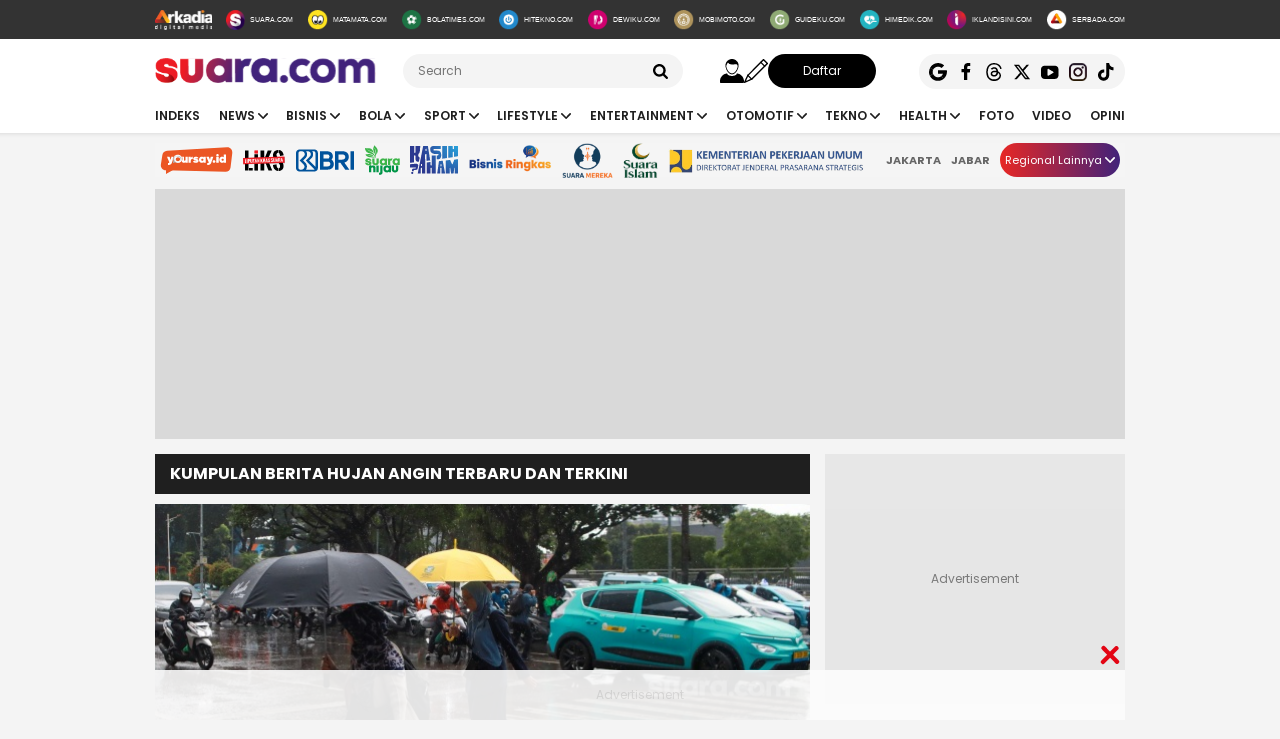

--- FILE ---
content_type: text/html; charset=UTF-8
request_url: https://www.suara.com/tag/hujan-angin
body_size: 17785
content:
<!DOCTYPE html>
<html lang="id-ID" itemscope="itemscope" itemtype="https://schema.org/WebPage">
<head>
<title>Kumpulan Berita Hujan Angin Terbaru Dan Terkini</title>
<link rel="dns-prefetch" href="https://www.suara.com"/>
<link rel="dns-prefetch" href="https://assets.suara.com"/>
<link rel="dns-prefetch" href="https://media.suara.com"/>
<link rel="dns-prefetch" href="https://cdn.ampproject.org"/>
<link rel="dns-prefetch" href="https://securepubads.g.doubleclick.net"/>
<link rel="dns-prefetch" href="https://www.gstatic.com"/>
<link rel="dns-prefetch" href="https://www.googletagmanager.com"/>
<link rel="dns-prefetch" href="https://www.google-analytics.com"/>
<link rel="preload" href="https://assets.suara.com/suara/desktop/css/main.min.css?v=3" as="style">
<link rel="preload" href="https://assets.suara.com/suara/desktop/js/jquery-3.6.0.min.js" as="script">

<meta http-equiv="Content-Type" content="text/html; charset=UTF-8" />
<meta name="description" content="Berita Hujan Angin: Sempalnya pohon diduga erat kaitannya dengan cuaca buruk yang menerpa wilayah Jakarta Selatan."/>
<meta name="keywords" content="Hujan Angin, Berita Hujan Angin, Kabar Hujan Angin, Hujan Angin terlengkap, Hujan Angin hari ini, Hujan Angin terkini, Hujan Angin terbaru, tag Hujan Angin" />
<meta name="viewport" content="width=device-width, initial-scale=1">
<meta name="google-site-verification" content="xgzlpTB4aNO3Ni2ORbt0wUhTYGUXYWJhNQcfVW9Ojd0" />
<meta name="p:domain_verify" content="d69b4559bee470f94b6d900bd12242a8"/>
<meta name="googlebot-news" content="index,follow" />
<meta name="googlebot" content="index,follow" />
<meta name="robots" content="index,follow">
<meta name="robots" content="max-image-preview:large">
<meta name="language" content="id" />
<meta name="geo.country" content="id" />
<meta http-equiv="content-language" content="In-Id" />
<meta name="geo.placename" content="Indonesia" />
<meta name="theme-color" content="#ff0000">
<meta property="fb:app_id" content="2356297901305750"/>
<meta property="fb:pages" content="636794109715023" />
<meta property="og:title" content="Kumpulan Berita Hujan Angin Terbaru Dan Terkini" >
<meta property="og:description" content="Berita Hujan Angin: Sempalnya pohon diduga erat kaitannya dengan cuaca buruk yang menerpa wilayah Jakarta Selatan." >
<meta property="og:type" content="article" />
<meta property="og:url" content="https://www.suara.com/tag/hujan-angin" >
<meta property="og:image" content="https://assets.suara.com/suara/desktop/images/suara-default.jpg" >
<meta property="og:image:type" content="image/jpeg">
<meta property="og:site_name" content="suara.com" >
<meta name="twitter:card" content="summary_large_image" />
<meta name="twitter:site" content="Suara.com" />
<meta name="twitter:title" content="Kumpulan Berita Hujan Angin Terbaru Dan Terkini">
<meta name="twitter:description" content="Berita Hujan Angin: Sempalnya pohon diduga erat kaitannya dengan cuaca buruk yang menerpa wilayah Jakarta Selatan.">
<meta name="twitter:image" content="https://assets.suara.com/suara/desktop/images/suara-default.jpg">
<meta name="twitter:image:src" content="https://assets.suara.com/suara/desktop/images/suara-default.jpg">
<meta name="apple-itunes-app" content="app-id=6748061130, app-argument=https://www.suara.com/tag/hujan-angin">
<link rel="image_src" href="https://assets.suara.com/suara/desktop/images/suara-default.jpg" />
<link rel="canonical" href="https://www.suara.com/tag/hujan-angin" />
<!-- Favicon -->
<link rel="shortcut icon" href="https://assets.suara.com/suara/desktop/images/favicon.ico/favicon.ico" type="image/x-icon" />
<link rel="apple-touch-icon" sizes="57x57" href="https://assets.suara.com/suara/desktop/images/favicon.ico/apple-icon-57x57.png">
<link rel="apple-touch-icon" sizes="60x60" href="https://assets.suara.com/suara/desktop/images/favicon.ico/apple-icon-60x60.png">
<link rel="apple-touch-icon" sizes="72x72" href="https://assets.suara.com/suara/desktop/images/favicon.ico/apple-icon-72x72.png">
<link rel="apple-touch-icon" sizes="76x76" href="https://assets.suara.com/suara/desktop/images/favicon.ico/apple-icon-76x76.png">
<link rel="apple-touch-icon" sizes="114x114" href="https://assets.suara.com/suara/desktop/images/favicon.ico/apple-icon-114x114.png">
<link rel="apple-touch-icon" sizes="120x120" href="https://assets.suara.com/suara/desktop/images/favicon.ico/apple-icon-120x120.png">
<link rel="apple-touch-icon" sizes="144x144" href="https://assets.suara.com/suara/desktop/images/favicon.ico/apple-icon-144x144.png">
<link rel="apple-touch-icon" sizes="152x152" href="https://assets.suara.com/suara/desktop/images/favicon.ico/apple-icon-152x152.png">
<link rel="apple-touch-icon" sizes="180x180" href="https://assets.suara.com/suara/desktop/images/favicon.ico/apple-icon-180x180.png">
<link rel="icon" type="image/png" href="https://assets.suara.com/suara/desktop/images/favicon.ico/favicon-16x16.png" sizes="16x16">
<link rel="icon" type="image/png" href="https://assets.suara.com/suara/desktop/images/favicon.ico/favicon-32x32.png" sizes="32x32">
<link rel="icon" type="image/png" href="https://assets.suara.com/suara/desktop/images/favicon.ico/favicon-96x96.png" sizes="96x96">
<link rel="icon" type="image/png" href="https://assets.suara.com/suara/desktop/images/favicon.ico/android-icon-192x192.png" sizes="192x192">


<script type="application/ld+json">
{
  "@context": "https://schema.org",
  "@type": "WebSite",
    "name": "Suara.com",
    "url": "https://www.suara.com/",
  "potentialAction": {
    "@type": "SearchAction",
    "target": "https://www.suara.com/search?q={search_term_string}",
    "query-input": "required name=search_term_string"
  }
}
</script>
<script type="application/ld+json">
{
  "@context": "https://schema.org",
  "@type": "NewsMediaOrganization",
  "url": "https://www.suara.com",
  "sameAs" : [
    "https://www.facebook.com/suaradotcom",
    "https://twitter.com/suaradotcom",
    "https://www.instagram.com/suaradotcom",
    "https://www.threads.net/@suaradotcom",
    "https://www.youtube.com/user/suaradotcom",
    "https://www.tiktok.com/@suaradotcom"
  ],
  "logo": "https://assets.suara.com/suara/desktop/images/logo.png",
  "name": "Suara.com",
  "description": "Portal berita yang menyajikan informasi terhangat baik peristiwa politik, entertainment dan lain lain",
  "address": {
    "@type": "PostalAddress",
    "streetAddress": "Jln Mega Kuningan Timur Blok C6 Kav.9",
    "addressLocality": "Kawasan Mega Kuningan",
    "addressCountry": "ID",
    "addressRegion": "Jakarta",
    "postalCode": "12950"
  },
  "contactPoint": {
    "@type": "ContactPoint",
    "email": "redaksi@suara.com",
    "telephone": "+622150101239"
  }
}
</script>

<link rel="stylesheet" type="text/css" href="https://fonts.googleapis.com/css?family=Poppins:400,600,700&display=swap" />
<link rel="stylesheet" type="text/css" href="https://fonts.googleapis.com/css2?family=Lato:wght@300;400;700;900&display=swap">
<link rel="stylesheet" type="text/css" href="https://assets.suara.com/suara/desktop/css/main.min.css?v=3" />
<style type="text/css">
.wrap-pagination{display:flex;justify-content:center}#div-ad-center_belt{margin-bottom:20px}.play-button{position:absolute;top:50%;left:50%;transform:translate(-50%,-50%);border:2px solid #fff;border-radius:50%;width:64px;height:64px;color:#fff;font-size:24px;text-align:center;line-height:60px;cursor:pointer;padding-left:6px;padding-top:2px}.play-button-small{position:absolute;top:45%;left:50%;transform:translate(-50%,-50%);border:2px solid #fff;border-radius:50%;width:30px;height:30px;color:#fff;font-size:17px;text-align:center;cursor:pointer;padding-left:4px;padding-top:2px}.video-thumbnail-container{position:relative;display:inline-block}.hot-title{color:#c00 !important;font-weight:bold}.headline .headline-content .info{width:100%}#myModal .modal-content .close-btn{position:absolute;top:15px;right:15px;background:0 0;border:none;font-size:28px;font-weight:700;color:#333;cursor:pointer;transition:.2s;z-index:10}#myModal .modal-content .close-btn:hover{color:#e74c3c;transform:scale(1.1)}.modal-dialog{position:relative;width:auto;margin:10px}.modal.in .modal-dialog{-webkit-transform:translate(0,0);-ms-transform:translate(0,0);-o-transform:translate(0,0);transform:translate(0,0)}.modal-title{margin:0;line-height:1.42857143}.modal{position:fixed;top:0;right:0;bottom:0;left:0;z-index:1050;display:none;overflow:hidden;-webkit-overflow-scrolling:touch;outline:0}.modal-header .close{margin-top:-2px}.border-radius-6{border-radius:6px}button.close{padding:0;cursor:pointer;background:0 0;border:0;-webkit-appearance:none;-moz-appearance:none;appearance:none}.close{float:right;font-size:21px;font-weight:700;line-height:1;color:#000;text-shadow:0 1px 0 #fff;opacity:.2}.modal-body{position:relative;padding:15px}.modal-body p{margin:0 0 10px}.modal-header{padding:15px;border-bottom:1px solid #e5e5e5}.modal-footer{padding:15px;text-align:right;border-top:1px solid #e5e5e5}.btn-default{background-color:#f4f4f4;color:#444;border-color:#ddd}.btn{border-radius:3px;-webkit-box-shadow:none;box-shadow:none;border:1px solid transparent}.pull-left{float:left!important}.modal-content{margin:auto;width:731px!important;height:543px!important;position:relative;background-color:#fff;background-clip:padding-box;border:1px solid rgba(0,0,0,.2);border-radius:6px;-webkit-box-shadow:0 3px 9px rgba(0,0,0,.5);box-shadow:0 3px 9px rgba(0,0,0,.5);outline:0}
@keyframes slideUp{from{transform:translateY(100%);opacity:0}to{transform:translateY(0);opacity:1}}#soft-ask{position:fixed;bottom:0;left:0;right:0;z-index:9999;background-color:#fff;display:none;align-items:flex-start;gap:16px;padding:20px;border-top:1px solid #e5e5e5;box-shadow:0 -4px 20px rgba(0,0,0,.08);animation:.5s ease-out forwards slideUp}.banner-icon{color:#007bff;flex-shrink:0}.banner-content p{margin-top:0;margin-bottom:16px;font-size:1rem;font-weight:500;line-height:1.5;color:#1c1e21}.banner-buttons{display:flex;gap:12px}#soft-ask button{width:100%;padding:12px;border:none;border-radius:10px;font-size:.95rem;font-weight:700;cursor:pointer;transition:background-color .2s,transform .1s}#soft-ask button:active{transform:scale(.97)}#allow-btn{background-color:#007bff;color:#fff}#allow-btn:hover{background-color:#0056b3}#deny-btn{background-color:#e4e6eb}#deny-btn:hover{background-color:#d8dade}
@media screen and (min-width: 768px) {
    #soft-ask{bottom:24px;left:50%;transform:translateX(-50%);right:auto;width:100%;max-width:500px;border-radius:16px;border:none}.banner-content{display:flex;align-items:center;width:100%;gap:16px}.banner-content p{margin-bottom:0;flex-grow:1}.banner-buttons{flex-shrink:0;width:auto}#soft-ask button{width:auto;padding:10px 20px}
}
.trending-category{margin-top:15px;position:relative;overflow:hidden;display:flex;align-items:center;padding:0 20px;margin-left:auto;margin-right:auto}.trending-label{flex:0 0 auto;margin-right:16px;font-size:17px;white-space:nowrap}.trending-list{display:flex;transition:transform .3s;overflow-x:auto;scroll-behavior:smooth;-webkit-overflow-scrolling:touch;flex:1 1 auto;scrollbar-width:none}.trending-list::-webkit-scrollbar{display:none}.trending-list ul{display:flex;margin:0;padding:0;list-style:none}.trending-list li{flex:0 0 auto;padding:0;margin-top:-8px}.trending-list li a{display:inline-block;padding:0 20px;border-right:1px solid #aaa;text-decoration:none;color:#333;font-size:14px;white-space:nowrap;cursor:pointer;text-transform:capitalize;}.trending-list ul li:last-child a{border-right:none}.btn-scroll{position:absolute;top:50%;transform:translateY(-50%);background:linear-gradient(90deg,#e82724,#41227a);border:none;font-size:12px;padding:0;width:25px;height:25px;color:#fff;border-radius:50%;cursor:pointer;z-index:10;display:flex;align-items:center;justify-content:center}.btn-left{left:116px;opacity:0;pointer-events:none;transition:opacity .3s}.btn-right{right:0}.btn-left.visible{opacity:1;pointer-events:auto}@media (max-width:600px){.trending-label{font-size:16px;margin-right:10px}.trending-list li a{padding:0 10px;font-size:14px;text-transform:capitalize;}.btn-scroll{padding:8px;width:23px;height:23px}}
</style>
<script>
  dataLayer = [{
    'articleUserAgent': 'desktop',
    'articleCategory': 'home'
  }];
</script>

<!-- Google Tag Manager -->
<script>(function(w,d,s,l,i){w[l]=w[l]||[];w[l].push({'gtm.start':
new Date().getTime(),event:'gtm.js'});var f=d.getElementsByTagName(s)[0],
j=d.createElement(s),dl=l!='dataLayer'?'&l='+l:'';j.async=true;j.src=
'https://www.googletagmanager.com/gtm.js?id='+i+dl;f.parentNode.insertBefore(j,f);
})(window,document,'script','dataLayer','GTM-T7XJLSD');</script>
<!-- End Google Tag Manager -->

				
									<script async="true" src="https://securepubads.g.doubleclick.net/tag/js/gpt.js"></script>
<script type="text/javascript">
    var googletag = googletag || {};
    googletag.cmd = googletag.cmd || [];
    var REFRESH_KEY='refresh';
    var REFRESH_VALUE='true';

    googletag.cmd.push(function() {
                                    
                
                var slot_ADdfpLeaderboard = googletag.defineSlot('/148558260/SuaraDesktop', [[728,90],[970,90],[970,250],[360,100],[360,150],[384,100],[393,100]], 'div-ad-leaderboard');
                slot_ADdfpLeaderboard.setTargeting('pos',['leaderboard']);
                slot_ADdfpLeaderboard.setTargeting('page',['home']);
                                                                                slot_ADdfpLeaderboard.addService(googletag.pubads());
            
                                    
                
                var slot_ADdfpCenterBelt = googletag.defineSlot('/148558260/SuaraDesktop', [[653,100],[320,100],[320,50]], 'div-ad-center_belt');
                slot_ADdfpCenterBelt.setTargeting('pos',['center_belt']);
                slot_ADdfpCenterBelt.setTargeting('page',['home']);
                                                                                slot_ADdfpCenterBelt.addService(googletag.pubads());
            
                                    
                
                var slot_ADdfpRight1 = googletag.defineSlot('/148558260/SuaraDesktop', [[300,250],[300,600],[300,450],[300,480],[160,600]], 'div-ad-right_1');
                slot_ADdfpRight1.setTargeting('pos',['right_1']);
                slot_ADdfpRight1.setTargeting('page',['home']);
                                                                                slot_ADdfpRight1.addService(googletag.pubads());
            
                                    
                
                var slot_ADdfpRight2 = googletag.defineSlot('/148558260/SuaraDesktop', [[300,250],[300,600],[300,450],[300,480],[160,600]], 'div-ad-right_2');
                slot_ADdfpRight2.setTargeting('pos',['right_2']);
                slot_ADdfpRight2.setTargeting('page',['home']);
                                                                                slot_ADdfpRight2.addService(googletag.pubads());
            
                                    
                
                var slot_ADdfpRight3 = googletag.defineSlot('/148558260/SuaraDesktop', [[300,250],[300,600],[300,450],[300,480],[160,600]], 'div-ad-right_3');
                slot_ADdfpRight3.setTargeting('pos',['right_3']);
                slot_ADdfpRight3.setTargeting('page',['home']);
                                                                                slot_ADdfpRight3.addService(googletag.pubads());
            
                                    
                
                var slot_ADdfpBottom = googletag.defineSlot('/148558260/SuaraDesktop', [[970,50],[970,90],[728,90],[1,1]], 'div-ad-bottom');
                slot_ADdfpBottom.setTargeting('pos',['bottom']);
                slot_ADdfpBottom.setTargeting('page',['home']);
                                                                                slot_ADdfpBottom.addService(googletag.pubads());
            
                                    
                
                var slot_ADdfpSkinRight = googletag.defineSlot('/148558260/SuaraDesktop', [[160,600],[1,1]], 'div-ad-skin_right');
                slot_ADdfpSkinRight.setTargeting('pos',['skin_right']);
                slot_ADdfpSkinRight.setTargeting('page',['home']);
                                                                    slot_ADdfpSkinRight.setTargeting(REFRESH_KEY,REFRESH_VALUE);
                                                slot_ADdfpSkinRight.addService(googletag.pubads());
            
                                    
                
                var slot_ADdfpSkinLeft = googletag.defineSlot('/148558260/SuaraDesktop', [[160,600],[1,1]], 'div-ad-skin_left');
                slot_ADdfpSkinLeft.setTargeting('pos',['skin_left']);
                slot_ADdfpSkinLeft.setTargeting('page',['home']);
                                                                    slot_ADdfpSkinLeft.setTargeting(REFRESH_KEY,REFRESH_VALUE);
                                                slot_ADdfpSkinLeft.addService(googletag.pubads());
            
                                    
                
                var slot_ADdfpHeadline1 = googletag.defineSlot('/148558260/SuaraDesktop', [[332,92]], 'div-ad-headline_1');
                slot_ADdfpHeadline1.setTargeting('pos',['headline_1']);
                slot_ADdfpHeadline1.setTargeting('page',['home']);
                                                                                slot_ADdfpHeadline1.addService(googletag.pubads());
            
                
        var SECOND = 30;
        googletag.pubads().addEventListener('impressionViewable',function(event) {
            var slot=event.slot;
            if(slot.getTargeting(REFRESH_KEY).indexOf(REFRESH_VALUE)>-1) {
              setTimeout(function() {
                googletag.pubads().refresh([slot]);
              }, SECOND*1000);
            }
        });

        googletag.pubads().enableSingleRequest();
        googletag.pubads().collapseEmptyDivs();
        googletag.enableServices();
        googletag.pubads().addEventListener('slotRenderEnded', function(event) {
            var el_id = document.getElementById(event.slot.getSlotElementId());
            if(el_id !== null){
                var ad_type = el_id.getAttribute('data-ad-type');
            }else{
                var ad_type = 'empty';
            }

            switch(ad_type) {
                case 'desktop_headline_1' :
                    if(!event.isEmpty){
                      document.getElementsByClassName('headlineWs-2')[0].remove();
                      el_id.parentNode.style.display = 'block';
                    }else{
                      el_id.parentNode.remove();
                    }
                break;
                case 'desktop_headline_2' :
                    if(!event.isEmpty){
                      document.getElementsByClassName('headlineWs-4')[0].remove();
                      el_id.parentNode.style.display = 'block';
                    }else{
                      el_id.parentNode.remove();
                    }
                break;
            }
        }); 
});
</script><!-- interstitial -->
<script>
  window.googletag = window.googletag || {cmd: []};
  var interstitialSlot, staticSlot;
  googletag.cmd.push(function() {
    interstitialSlot = googletag.defineOutOfPageSlot(
        '/148558260/Suara_Interstitial',
        googletag.enums.OutOfPageFormat.INTERSTITIAL);
    if (interstitialSlot) {
      interstitialSlot.addService(googletag.pubads());
      googletag.pubads().addEventListener('slotOnload', function(event) {
        if (interstitialSlot === event.slot) {
        }
      });
    }
    googletag.enableServices();
  });
    
  googletag.cmd.push(function() {
    setTimeout(function() {
      if (staticSlot !== undefined) googletag.display(staticSlot);
    }, 3000)
  });
</script>
<!-- interstitial end -->  
<!-- Ad blocking recovery -->
<script async src="https://fundingchoicesmessages.google.com/i/pub-1162914702293920?ers=1" nonce="Xpayz6iPn09nZ9ygb3jw3A"></script><script nonce="Xpayz6iPn09nZ9ygb3jw3A">(function() {function signalGooglefcPresent() {if (!window.frames['googlefcPresent']) {if (document.body) {const iframe = document.createElement('iframe'); iframe.style = 'width: 0; height: 0; border: none; z-index: -1000; left: -1000px; top: -1000px;'; iframe.style.display = 'none'; iframe.name = 'googlefcPresent'; document.body.appendChild(iframe);} else {setTimeout(signalGooglefcPresent, 0);}}}signalGooglefcPresent();})();</script>
<!-- End Ad blocking recovery -->


<script>
function getCookie(name, defaultVal) {
    var name = name + '=';
    var cookies = decodeURIComponent(document.cookie).split(';');
    for (var i = 0; i < cookies.length; i++) {
        var c = cookies[i];
        while (c.charAt(0) == ' ') {
            c = c.substring(1);
        }
        if (c.indexOf(name) == 0) {
            return c.substring(name.length, c.length);
        }
    }
    return defaultVal;
}
window.getUid2AdvertisingToken = async () => {
    var id;
    if (typeof window.jxGetUid2 == 'function') {
        id = await window.jxGetUid2();
    } else {
        id = getCookie('__uid2_advertising_token', null);
    }
    return id;
}
</script>
</head>
<body>
<!-- Google Tag Manager (noscript) -->
<noscript><iframe src="https://www.googletagmanager.com/ns.html?id=GTM-T7XJLSD" height="0" width="0" style="display:none;visibility:hidden"></iframe></noscript>
<!-- End Google Tag Manager (noscript) -->
<nav class="navbar">
    <!-- List Other Portal -->
<div class="list-other-portal">
    <div class="wrap">
        <ul class="other-portal">
            <li>
                <a href="https://arkadiacorp.com/" target="_blank">
                    <img src="https://assets.suara.com/suara/desktop/images/icons-other-portal/arkadia.svg" alt="Arkadia Group"
                    width="65" height="23"/>
                </a>
            </li>
            <li>
                <a href="https://www.suara.com">
                    <img src="https://assets.suara.com/suara/desktop/images/icons-other-portal/suara.svg" alt="Arkadia Group"
                    width="25" height="25" />
                    <span>
                        SUARA.COM
                    </span>
                </a>
            </li>
            <li>
                <a href="https://www.matamata.com" target="_blank">
                    <img src="https://assets.suara.com/suara/desktop/images/icons-other-portal/mata-mata.svg" alt="Arkadia Group"
                    width="25" height="25" />
                    <span>
                        MATAMATA.COM
                    </span>
                </a>
            </li>
            <li>
                <a href="https://www.bolatimes.com" target="_blank">
                    <img src="https://assets.suara.com/suara/desktop/images/icons-other-portal/bolatimes.svg" alt="Arkadia Group"
                    width="25" height="25" />
                    <span>
                        BOLATIMES.COM
                    </span>
                </a>
            </li>
            <li>
                <a href="https://www.hitekno.com" target="_blank">
                    <img src="https://assets.suara.com/suara/desktop/images/icons-other-portal/hitekno.svg" alt="Arkadia Group"
                    width="25" height="25" />
                    <span>
                        HITEKNO.COM
                    </span>
                </a>
            </li>
            <li>
                <a href="https://www.dewiku.com" target="_blank">
                    <img src="https://assets.suara.com/suara/desktop/images/icons-other-portal/dewiku.svg" alt="Arkadia Group"
                    width="25" height="25" />
                    <span>
                        DEWIKU.COM
                    </span>
                </a>
            </li>
            <li>
                <a href="https://www.mobimoto.com" target="_blank">
                    <img src="https://assets.suara.com/suara/desktop/images/icons-other-portal/mobimoto.svg" alt="Arkadia Group"
                    width="25" height="25" />
                    <span>
                        MOBIMOTO.COM
                    </span>
                </a>
            </li>
            <li>
                <a href="https://www.guideku.com/" target="_blank">
                    <img src="https://assets.suara.com/suara/desktop/images/icons-other-portal/guideku.svg" alt="Arkadia Group"
                    width="25" height="25" />
                    <span>
                        GUIDEKU.COM
                    </span>
                </a>
            </li>
            <li>
                <a href="https://www.himedik.com/" target="_blank">
                    <img src="https://assets.suara.com/suara/desktop/images/icons-other-portal/himedik.svg" alt="Arkadia Group"
                    width="25" height="25" />
                    <span>
                        HIMEDIK.COM
                    </span>
                </a>
            </li>
            <li>
                <a href="#">
                    <img src="https://assets.suara.com/suara/desktop/images/icons-other-portal/iklandisini.svg" alt="Arkadia Group"
                    width="25" height="25" />
                    <span>
                        IKLANDISINI.COM
                    </span>
                </a>
            </li>
            <li>
                <a href="#">
                    <img src="https://assets.suara.com/suara/desktop/images/icons-other-portal/serbada.svg" alt="Arkadia Group"
                    width="25" height="25" />
                    <span>
                        SERBADA.COM
                    </span>
                </a>
            </li>
        </ul>
    </div>
</div>
    <!-- End List Other Portal -->

<div class="nav-middle">
    <div class="wrap">
        <ul>
            <li>
                <div class="logo">
                    <a href="https://www.suara.com/" aria-label="suara.com">
                                                <img src="https://assets.suara.com/suara/desktop/images/logo.svg" alt="logo suara" width="229" height="26" />
                                            </a>
                </div>
            </li>
            <li>
                <div class="search">
                    <form method="GET" action="https://www.suara.com/search">
                        <div class="wrap-search">
                            <input type="text" name="q" placeholder="Search" />
                            <img src="https://assets.suara.com/suara/desktop/images/icons/search.svg" alt="search" width="15" height="15" />
                        </div>
                    </form>
                </div>
                <div class="auth">
                    <div class="login-arkadiame"><a href="https://www.arkadia.me/home" aria-label="user login">
                        <i class="icon-svg icon-user"></i>
                    </a></div>
                    <a href="https://www.arkadia.me/home" class="profile-arkadiame" id="portfolio-arkadiame" aria-label="user login">
                        <img id="avatar" src="https://assets.suara.com/suara/desktop/images/icons/user.svg" width="30" height="30" loading="lazy" alt="user">
                    </a>
                    <a href="https://www.arkadia.me/post/create" target="_blank" aria-label="user write">
                        <i class="icon-svg icon-pencil"></i>
                    </a>
                    <a href="https://www.arkadia.me/home" target="_blank" class="btn-signup login-arkadiame">
                        Daftar
                    </a>
                </div>
            </li>
            <li>
                <div class="sosmeds">
                    <a href="https://news.google.com/publications/CAAqBwgKMOmqjQswzaOfAw?ceid=ID:id&oc=3" class="social-icon" target="_blank" rel="noopener">
                        <img src="https://assets.suara.com/suara/desktop/images/icons/google.svg" alt="logo google"
                        width="18" height="18" />
                    </a>
                    <a href="https://www.facebook.com/suaradotcom" class="social-icon" target="_blank" rel="noopener">
                        <img src="https://assets.suara.com/suara/desktop/images/icons/fb.svg" alt="logo facebook"
                        width="18" height="18" />
                    </a>
                    <a href="https://www.threads.net/@suaradotcom" class="social-icon" target="_blank" rel="noopener">
                        <img src="https://assets.suara.com/suara/desktop/images/icons/thread.svg" alt="logo thread"
                        width="18" height="18" />
                    </a>
                    <a href="https://www.twitter.com/suaradotcom" class="social-icon" target="_blank" rel="noopener">
                        <img src="https://assets.suara.com/suara/desktop/images/icons/x.svg" alt="logo twitter"
                        width="18" height="18" />
                    </a>
                    <a href="https://www.youtube.com/user/suaradotcom" class="social-icon" target="_blank" rel="noopener">
                        <img src="https://assets.suara.com/suara/desktop/images/icons/yt.svg" alt="logo youtube"
                        width="18" height="18" />
                    </a>
                    <a href="https://www.instagram.com/suaradotcom" class="social-icon" target="_blank" rel="noopener">
                        <img src="https://assets.suara.com/suara/desktop/images/icons/ig.svg" alt="logo instagram"
                        width="18" height="18" />
                    </a>
                    <a href="https://www.tiktok.com/@suaradotcom" class="social-icon" target="_blank" rel="noopener">
                        <img src="https://assets.suara.com/suara/desktop/images/icons/tiktok.svg" alt="logo tiktok" width="18" height="18">
                    </a>
                </div>
            </li>
        </ul>
    </div>
</div>

<div class="nav-menu-top">
    <div class="wrap">
        <ul>
            <li>
                <a href="https://www.suara.com/indeks">
                    Indeks
                </a>
            </li>
                                                        <li>
                <div class="dropdown">
                    <a href="https://www.suara.com/news" >
                        <button class="dropbtn">News <img src="https://assets.suara.com/suara/desktop/images/icons/arrow-nav.svg" alt="arrow-nav" width="10" height="10" class="ml-2"/></button>
                    </a>
                    <div class="dropdown-content">
                                                                                                              
                                    <a href="https://www.suara.com/news/news-category/nasional" title="Nasional">Nasional</a>
                                
                                                                                                                                        
                                    <a href="https://www.suara.com/news/news-category/metropolitan" title="Metropolitan">Metropolitan</a>
                                
                                                                                                                                        
                                    <a href="https://www.suara.com/news/news-category/internasional" title="Internasional">Internasional</a>
                                
                                                                      </div>
                </div>
            </li>
                                
                                                        <li>
                <div class="dropdown">
                    <a href="https://www.suara.com/bisnis" >
                        <button class="dropbtn">Bisnis <img src="https://assets.suara.com/suara/desktop/images/icons/arrow-nav.svg" alt="arrow-nav" width="10" height="10" class="ml-2"/></button>
                    </a>
                    <div class="dropdown-content">
                                                                                                              
                                    <a href="https://www.suara.com/bisnis/bisnis-category/makro" title="Makro">Makro</a>
                                
                                                                                                                                        
                                    <a href="https://www.suara.com/bisnis/bisnis-category/keuangan" title="Keuangan">Keuangan</a>
                                
                                                                                                                                        
                                    <a href="https://www.suara.com/bisnis/bisnis-category/properti" title="Properti">Properti</a>
                                
                                                                                                                                        
                                    <a href="https://www.suara.com/bisnis/bisnis-category/inspiratif" title="Inspiratif">Inspiratif</a>
                                
                                                                                                                                        
                                    <a href="https://www.suara.com/bisnis/bisnis-category/ekopol" title="Ekopol">Ekopol</a>
                                
                                                                                                                                        
                                    <a href="https://www.suara.com/bisnis/bisnis-category/energi" title="Energi">Energi</a>
                                
                                                                      </div>
                </div>
            </li>
                                
                                                        <li>
                <div class="dropdown">
                    <a href="https://www.suara.com/bola" >
                        <button class="dropbtn">Bola <img src="https://assets.suara.com/suara/desktop/images/icons/arrow-nav.svg" alt="arrow-nav" width="10" height="10" class="ml-2"/></button>
                    </a>
                    <div class="dropdown-content">
                                                                                                              
                                    <a href="https://www.suara.com/bola/bola-category/bola-indonesia" title="Bola Indonesia">Bola Indonesia</a>
                                
                                                                                                                                        
                                    <a href="https://www.suara.com/bola/bola-category/liga-inggris" title="Liga Inggris">Liga Inggris</a>
                                
                                                                                                                                                                                          
                                    <a href="https://www.suara.com/bola/bola-category/liga-italia" title="Liga Italia">Liga Italia</a>
                                
                                                                                                                                        
                                    <a href="https://www.suara.com/bola/bola-category/bola-dunia" title="Bola Dunia">Bola Dunia</a>
                                
                                                                                                                        </div>
                </div>
            </li>
                                
                                                        <li>
                <div class="dropdown">
                    <a href="https://www.suara.com/sport" >
                        <button class="dropbtn">Sport <img src="https://assets.suara.com/suara/desktop/images/icons/arrow-nav.svg" alt="arrow-nav" width="10" height="10" class="ml-2"/></button>
                    </a>
                    <div class="dropdown-content">
                                                                                                              
                                    <a href="https://www.suara.com/sport/sport-category/raket" title="Raket">Raket</a>
                                
                                                                                                                                        
                                    <a href="https://www.suara.com/sport/sport-category/balap" title="Balap">Balap</a>
                                
                                                                                                                                        
                                    <a href="https://www.suara.com/sport/sport-category/arena" title="Arena">Arena</a>
                                
                                                                      </div>
                </div>
            </li>
                                
                                                        <li>
                <div class="dropdown">
                    <a href="https://www.suara.com/lifestyle" >
                        <button class="dropbtn">Lifestyle <img src="https://assets.suara.com/suara/desktop/images/icons/arrow-nav.svg" alt="arrow-nav" width="10" height="10" class="ml-2"/></button>
                    </a>
                    <div class="dropdown-content">
                                                                                                              
                                    <a href="https://www.suara.com/lifestyle/lifestyle-category/female" title="Female">Female</a>
                                
                                                                                                                                        
                                    <a href="https://www.suara.com/lifestyle/lifestyle-category/male" title="Male">Male</a>
                                
                                                                                                                                                                                          
                                    <a href="https://www.suara.com/lifestyle/lifestyle-category/relationship" title="Relationship">Relationship</a>
                                
                                                                                                                                        
                                    <a href="https://www.suara.com/lifestyle/lifestyle-category/food-travel" title="Food & Travel">Food & Travel</a>
                                
                                                                                                                                        
                                    <a href="https://www.suara.com/lifestyle/lifestyle-category/komunitas" title="Komunitas">Komunitas</a>
                                
                                                                      </div>
                </div>
            </li>
                                
                                                        <li>
                <div class="dropdown">
                    <a href="https://www.suara.com/entertainment" >
                        <button class="dropbtn">Entertainment <img src="https://assets.suara.com/suara/desktop/images/icons/arrow-nav.svg" alt="arrow-nav" width="10" height="10" class="ml-2"/></button>
                    </a>
                    <div class="dropdown-content">
                                                                                                              
                                    <a href="https://www.suara.com/entertainment/entertainment-category/gosip" title="Gosip">Gosip</a>
                                
                                                                                                                                        
                                    <a href="https://www.suara.com/entertainment/entertainment-category/music" title="Music">Music</a>
                                
                                                                                                                                        
                                    <a href="https://www.suara.com/entertainment/entertainment-category/film" title="Film">Film</a>
                                
                                                                      </div>
                </div>
            </li>
                                
                                                        <li>
                <div class="dropdown">
                    <a href="https://www.suara.com/otomotif" >
                        <button class="dropbtn">Otomotif <img src="https://assets.suara.com/suara/desktop/images/icons/arrow-nav.svg" alt="arrow-nav" width="10" height="10" class="ml-2"/></button>
                    </a>
                    <div class="dropdown-content">
                                                                                                              
                                    <a href="https://www.suara.com/otomotif/otomotif-category/mobil" title="Mobil">Mobil</a>
                                
                                                                                                                                        
                                    <a href="https://www.suara.com/otomotif/otomotif-category/motor" title="Motor">Motor</a>
                                
                                                                                                                                        
                                    <a href="https://www.suara.com/otomotif/otomotif-category/autoseleb" title="Autoseleb">Autoseleb</a>
                                
                                                                      </div>
                </div>
            </li>
                                
                                                        <li>
                <div class="dropdown">
                    <a href="https://www.suara.com/tekno" >
                        <button class="dropbtn">Tekno <img src="https://assets.suara.com/suara/desktop/images/icons/arrow-nav.svg" alt="arrow-nav" width="10" height="10" class="ml-2"/></button>
                    </a>
                    <div class="dropdown-content">
                                                                                                              
                                    <a href="https://www.suara.com/tekno/tekno-category/internet" title="Internet">Internet</a>
                                
                                                                                                                                        
                                    <a href="https://www.suara.com/tekno/tekno-category/gadget" title="Gadget">Gadget</a>
                                
                                                                                                                                        
                                    <a href="https://www.suara.com/tekno/tekno-category/tekno" title="Tekno">Tekno</a>
                                
                                                                                                                                        
                                    <a href="https://www.suara.com/tekno/tekno-category/sains" title="Sains">Sains</a>
                                
                                                                                                                                        
                                    <a href="https://www.suara.com/tekno/tekno-category/game" title="Game">Game</a>
                                
                                                                      </div>
                </div>
            </li>
                                
                                                        <li>
                <div class="dropdown">
                    <a href="https://www.suara.com/health" >
                        <button class="dropbtn">Health <img src="https://assets.suara.com/suara/desktop/images/icons/arrow-nav.svg" alt="arrow-nav" width="10" height="10" class="ml-2"/></button>
                    </a>
                    <div class="dropdown-content">
                                                                                                              
                                    <a href="https://www.suara.com/health/health-category/women" title="Women">Women</a>
                                
                                                                                                                                        
                                    <a href="https://www.suara.com/health/health-category/men" title="Men">Men</a>
                                
                                                                                                                                        
                                    <a href="https://www.suara.com/health/health-category/parenting" title="Parenting">Parenting</a>
                                
                                                                                                                                        
                                    <a href="https://www.suara.com/health/health-category/konsultasi" title="Konsultasi">Konsultasi</a>
                                
                                                                      </div>
                </div>
            </li>
                                
                                                            <li>
                <a href="https://www.suara.com/foto">
                    Foto
                </a>
            </li>
            <li>
                <a href="https://www.suara.com/video">
                    Video
                </a>
            </li>
            <li>
                <a href="https://www.suara.com/opini">
                    Opini
                </a>
            </li>
        </ul>
    </div>
</div>
</nav>

<div class="distance-top"></div>
<div class="wrap">
<!-- skin ad left -->
<div class="sticky-ads left">
    <div class="wrap-ads">

		<div id="div-ad-skin_left" data-ad-type="desktop_skin_left" class="skin-left1 suara-alert" >
	<script type='text/javascript'>
		googletag.cmd.push(function() { googletag.display('div-ad-skin_left'); });
	</script>
	<span class="close skin-close fa fa-times" style="display:none;"></span>	</div> 
  
    </div>
</div><!-- skin ad right -->
<div class="sticky-ads right">
    <div class="wrap-ads">

		<div id="div-ad-skin_right" data-ad-type="desktop_skin_right" class="skin-right1 suara-alert" >
	<script type='text/javascript'>
		googletag.cmd.push(function() { googletag.display('div-ad-skin_right'); });
	</script>
	<span class="close skin-close fa fa-times" style="display:none;"></span>	</div> 
    </div>
</div><!-- Nav Menu Bottom  -->
<div class="nav-menu-bottom">
    <div class="wrap">
        <ul>
            <li>
                
                <a href="https://yoursay.suara.com/" target="blank">
                    <img src="https://assets.suara.com/suara/desktop/images/icons/yoursay.svg" alt="img" width="73" height="27">
                </a>
                
                <a href="https://liks.suara.com/" target="blank">
                    <img src="https://assets.suara.com/suara/desktop/images/icons/liks.svg" alt="img" width="42" height="21">
                </a>
                <a href="https://www.suara.com/bri" target="blank">
                    <img src="https://assets.suara.com/suara/desktop/images/icons/logo-bri.svg" alt="img" width="60" height="23">
                </a>
                
                <a href="https://www.suara.com/hijau">
                    <img src="https://assets.suara.com/suara/desktop/images/icons/suarahijau.svg" alt="img" width="35" height="30">
                </a>
                <a href="https://www.suara.com/kasih-paham">
                    <img src="https://assets.suara.com/suara/desktop/images/icons/kasihpaham.svg" alt="img" width="48" height="30">
                </a>
                <a href="https://www.suara.com/bisnis-ringkas">
                    <img src="https://assets.suara.com/suara/desktop/images/icons/bisnisringkas.png" alt="img" width="84" height="30">
                </a>
                <a href="https://www.suara.com/mereka">
                    <img src="https://assets.suara.com/suara/desktop/images/icons/suaramereka.png" alt="img" width="51" height="35">
                </a>
                <a href="https://islam.suara.com/" target="_blank">
                    <img src="https://assets.suara.com/suara/desktop/images/icons/suaraislam.png" alt="img" width="35" height="35">
                </a>
                <a href="https://www.suara.com/prasaranastrategis">
                    <img src="https://assets.suara.com/microsite/prasaranastrategis/logo.png" alt="img" width="197" height="25">
                </a>
            </li>
            <li>
                <!-- <a href="https://www.suara.com/infografis">
                    <img src="https://assets.suara.com/suara/desktop/images/icons/bullet.svg" alt="bullet" width="15" height="15" class="mr-2" />  Infografis
                </a> -->
                <a href="https://jakarta.suara.com" title="Suara Jakarta"><b>JAKARTA</b></a>
                <a href="https://jabar.suara.com" title="Suara Jabar"><b>JABAR</b></a>                
                <a href="javascript:;" class="bg-gr" id="open-regional-menu">
                    Regional Lainnya <img src="https://assets.suara.com/suara/desktop/images/icons/arrow-regional.svg?1" alt="arrow regional" width="10" height="10" class="ml-2"/>
                </a>
            </li>
        </ul>
    </div>
</div>
<!-- End Nav Menu Bottom  -->

<!-- Nav Menu Regional  -->
<div class="nav-menu-regional">
    <div class="wrap">
        <ul>
            <!-- <li>
                <a href="https://jakarta.suara.com" title="Suara Jakarta">Jakarta</a>
            </li>
            <li>
                <a href="https://jabar.suara.com" title="Suara Jabar">jabar</a>
            </li> -->
            <li> 
                <a href="https://jatim.suara.com" title="Suara Jatim">jatim</a>
            </li>
            <li>
                <a href="https://jateng.suara.com" title="Suara Jateng">jateng</a>
            </li>
            <li>
                <a href="https://sumut.suara.com" title="Suara Sumut">Sumut</a>
            </li>
            <li>
                <a href="https://banten.suara.com" title="Suara Banten">banten</a>
            </li>
            <li>
                <a href="https://sulsel.suara.com" title="Suara Sulsel">sulsel</a> 
            </li>
            <li>
                <a href="https://bali.suara.com" title="Suara Bali">bali</a>
            </li>
            <li>
                <a href="https://sumsel.suara.com" title="Suara Sumsel">sumsel</a> 
            </li>
            <li>
                <a href="https://jogja.suara.com" title="Suara Jogja">jogja</a> 
            </li>
            <li>
                <a href="https://riau.suara.com" title="Suara Riau">riau</a> 
            </li>
            <li>
                <a href="https://lampung.suara.com" title="Suara Lampung">lampung</a> 
            </li>
        </ul>
        <ul> 
            <li>
                <a href="https://kaltim.suara.com" title="Suara Kaltim">kaltim</a> 
            </li>
            <li>
                <a href="https://kalbar.suara.com" title="Suara Kalbar">kalbar</a> 
            </li>
            <li>
                <a href="https://sumbar.suara.com" title="Suara Sumbar">sumbar</a> 
            </li>
            <li>
                <a href="https://bogor.suara.com" title="Suara Bogor">bogor</a>
            </li>
            <li>
                <a href="https://bekaci.suara.com" title="Suara Bekaci">bekaci</a>
            </li>
            <li>
                <a href="https://malang.suara.com" title="Suara Malang">malang</a>
            </li>
            <li>
                <a href="https://surakarta.suara.com" title="Suara Surakarta">surakarta</a>
            </li>
            <li>
                <a href="https://batam.suara.com" title="Suara Batam">batam</a> 
            </li>
            
        </ul>
    </div>
</div>
<!-- End Nav Menu Regional  -->
<div class="bg-ads-sticky-top">
    <div class="ads-sticky-top">
                
		<div id="div-ad-leaderboard" data-ad-type="desktop_leaderboard" class="widget-ads4" >
	<script type='text/javascript'>
		googletag.cmd.push(function() { googletag.display('div-ad-leaderboard'); });
	</script>
		</div> 
            </div>
</div>

<!-- Wrap -->
<div class="wrap">

    <!-- Base Content  -->
    <div class="base-content">

        <!-- Content -->
        <div class="content mb-30 static">
            <div class="head-content-static">
                <h1>
                    Kumpulan Berita Hujan Angin Terbaru Dan Terkini                </h1>
            </div>
            
            <div class="headline">
    <div class="headline-content">
        <img src="https://media.suara.com/pictures/653x366/2025/09/29/78043-musim-hujan-ilustrasi-hujan-ilustrasi-cuaca-cuaca-ekstrim-hujan.jpg" width="653" height="366" loading="lazy" alt="Hujan Angin, Pohon di Kemang Sempal Hingga Tutup Jalan">
        <div class="info">
            <h2>
                <a href="https://www.suara.com/news/2026/01/12/111744/hujan-angin-pohon-di-kemang-sempal-hingga-tutup-jalan" title="Hujan Angin, Pohon di Kemang Sempal Hingga Tutup Jalan">
                Hujan Angin, Pohon di Kemang Sempal Hingga Tutup Jalan                </a>
            </h2>
            <div class="kanal">
                <span>
                    News                </span>
                <div class="headline-date">Senin, 12 Januari 2026 | 11:17 WIB</div>
            </div>

        </div>
    </div>
</div>
            <div class="list-item-y-img-retangle">
    
    

    <div class="item">
        <div class="box">
            <div class="img-thumb-4">
                <a href="https://www.suara.com/news/2026/01/02/170159/bmkg-kalteng-ingatkan-cuaca-ekstrem-sepekan-ke-depan-warga-diminta-tingkatkan-kesiapsiagaan" title="BMKG Kalteng Ingatkan Cuaca Ekstrem Sepekan ke Depan, Warga Diminta Tingkatkan Kesiapsiagaan">
                <img src="https://media.suara.com/pictures/336x188/2026/01/02/56646-bmkg-kalteng-ingatkan-cuaca-ekstrem-sepekan-ke-depan-warga-diminta-tingkatkan-kesiapsiagaan.jpg" width="336" height="188" loading="lazy" alt="BMKG Kalteng Ingatkan Cuaca Ekstrem Sepekan ke Depan, Warga Diminta Tingkatkan Kesiapsiagaan">
                </a>
            </div>
            <div class="description">
                <div class="text-list-item-y">
                    <a href="https://www.suara.com/news/2026/01/02/170159/bmkg-kalteng-ingatkan-cuaca-ekstrem-sepekan-ke-depan-warga-diminta-tingkatkan-kesiapsiagaan" title="BMKG Kalteng Ingatkan Cuaca Ekstrem Sepekan ke Depan, Warga Diminta Tingkatkan Kesiapsiagaan">
                        BMKG Kalteng Ingatkan Cuaca Ekstrem Sepekan ke Depan, Warga Diminta Tingkatkan Kesiapsiagaan                    </a>
                </div>
                
                <div class="date-list-item-y">
                    News | 17:01 WIB   
                </div>
            </div>
        </div>
    </div>  
    
    

    <div class="item">
        <div class="box">
            <div class="img-thumb-4">
                <a href="https://jogja.suara.com/read/2024/11/26/085000/potensi-bencana-ancam-pilkada-di-diy-kpu-siapkan-mitigasi-di-tps-rawan" title="Potensi Bencana Ancam Pilkada di DIY, KPU Siapkan Mitigasi di TPS Rawan">
                <img src="https://media.suara.com/pictures/336x188/2024/11/09/78927-cek-lokasi-tps-pilkada-2024.jpg" width="336" height="188" loading="lazy" alt="Potensi Bencana Ancam Pilkada di DIY, KPU Siapkan Mitigasi di TPS Rawan">
                </a>
            </div>
            <div class="description">
                <div class="text-list-item-y">
                    <a href="https://jogja.suara.com/read/2024/11/26/085000/potensi-bencana-ancam-pilkada-di-diy-kpu-siapkan-mitigasi-di-tps-rawan" title="Potensi Bencana Ancam Pilkada di DIY, KPU Siapkan Mitigasi di TPS Rawan">
                        Potensi Bencana Ancam Pilkada di DIY, KPU Siapkan Mitigasi di TPS Rawan                    </a>
                </div>
                
                <div class="date-list-item-y">
                    Jogja | 08:50 WIB   
                </div>
            </div>
        </div>
    </div>  
    
    

    <div class="item">
        <div class="box">
            <div class="img-thumb-4">
                <a href="https://jateng.suara.com/read/2024/03/10/180819/waspada-pohon-tumbang-satu-orang-meninggal-tertimpa-pohon-saat-hujan-deras-di-kudus" title="Waspada Pohon Tumbang! Satu Orang Meninggal Tertimpa Pohon Saat Hujan Deras di Kudus">
                <img src="https://media.suara.com/pictures/336x188/2024/03/10/21658-pohon-tumbang.jpg" width="336" height="188" loading="lazy" alt="Waspada Pohon Tumbang! Satu Orang Meninggal Tertimpa Pohon Saat Hujan Deras di Kudus">
                </a>
            </div>
            <div class="description">
                <div class="text-list-item-y">
                    <a href="https://jateng.suara.com/read/2024/03/10/180819/waspada-pohon-tumbang-satu-orang-meninggal-tertimpa-pohon-saat-hujan-deras-di-kudus" title="Waspada Pohon Tumbang! Satu Orang Meninggal Tertimpa Pohon Saat Hujan Deras di Kudus">
                        Waspada Pohon Tumbang! Satu Orang Meninggal Tertimpa Pohon Saat Hujan Deras di Kudus                    </a>
                </div>
                
                <div class="date-list-item-y">
                    Jawa Tengah | 18:08 WIB   
                </div>
            </div>
        </div>
    </div>  
    
    

    <div class="item">
        <div class="box">
            <div class="img-thumb-4">
                <a href="https://hits.suara.com/read/2023/10/27/113007/viral-hujan-angin-porak-porandakan-resepsi-pernikahan-di-ponorogo-tenda-roboh-dan-tamu-bubar" title="Viral Hujan Angin Porak-Porandakan Resepsi Pernikahan di Ponorogo: Tenda Roboh dan Tamu Bubar">
                <img src="https://media.suara.com/pictures/336x188/2023/10/27/57461-viral-hujan-angin-memorak-porandakan-resepsi-pernikahan-di-ponorogo.jpg" width="336" height="188" loading="lazy" alt="Viral Hujan Angin Porak-Porandakan Resepsi Pernikahan di Ponorogo: Tenda Roboh dan Tamu Bubar">
                </a>
            </div>
            <div class="description">
                <div class="text-list-item-y">
                    <a href="https://hits.suara.com/read/2023/10/27/113007/viral-hujan-angin-porak-porandakan-resepsi-pernikahan-di-ponorogo-tenda-roboh-dan-tamu-bubar" title="Viral Hujan Angin Porak-Porandakan Resepsi Pernikahan di Ponorogo: Tenda Roboh dan Tamu Bubar">
                        Viral Hujan Angin Porak-Porandakan Resepsi Pernikahan di Ponorogo: Tenda Roboh dan Tamu Bubar                    </a>
                </div>
                
                <div class="date-list-item-y">
                    Hits | 11:30 WIB   
                </div>
            </div>
        </div>
    </div>  
    
    

    <div class="item">
        <div class="box">
            <div class="img-thumb-4">
                <a href="https://www.suara.com/news/2023/08/03/161624/doa-mustajab-meminta-turun-hujan-lengkap-dengan-bahasa-arab-latin-dan-artinya" title="Doa Mustajab Meminta Turun Hujan, Lengkap dengan Bahasa Arab, Latin dan Artinya">
                <img src="https://media.suara.com/pictures/336x188/2023/05/02/99316-ilustrasi-doa-untuk-menghilangkan-kegelisahan-dalam-hidup-unsplashnega.jpg" width="336" height="188" loading="lazy" alt="Doa Mustajab Meminta Turun Hujan, Lengkap dengan Bahasa Arab, Latin dan Artinya">
                </a>
            </div>
            <div class="description">
                <div class="text-list-item-y">
                    <a href="https://www.suara.com/news/2023/08/03/161624/doa-mustajab-meminta-turun-hujan-lengkap-dengan-bahasa-arab-latin-dan-artinya" title="Doa Mustajab Meminta Turun Hujan, Lengkap dengan Bahasa Arab, Latin dan Artinya">
                        Doa Mustajab Meminta Turun Hujan, Lengkap dengan Bahasa Arab, Latin dan Artinya                    </a>
                </div>
                
                <div class="date-list-item-y">
                    News | 16:16 WIB   
                </div>
            </div>
        </div>
    </div>  
    
    

    <div class="item">
        <div class="box">
            <div class="img-thumb-4">
                <a href="https://jakarta.suara.com/read/2023/02/09/153041/hujan-angin-di-jakarta-empat-warga-luka-ringan-tertimpa-pohon-tumbang" title="Hujan Angin di Jakarta, Empat Warga Luka Ringan Tertimpa Pohon Tumbang">
                <img src="https://media.suara.com/pictures/336x188/2023/02/09/63842-pohon-tumbang-di-jakarta.jpg" width="336" height="188" loading="lazy" alt="Hujan Angin di Jakarta, Empat Warga Luka Ringan Tertimpa Pohon Tumbang">
                </a>
            </div>
            <div class="description">
                <div class="text-list-item-y">
                    <a href="https://jakarta.suara.com/read/2023/02/09/153041/hujan-angin-di-jakarta-empat-warga-luka-ringan-tertimpa-pohon-tumbang" title="Hujan Angin di Jakarta, Empat Warga Luka Ringan Tertimpa Pohon Tumbang">
                        Hujan Angin di Jakarta, Empat Warga Luka Ringan Tertimpa Pohon Tumbang                    </a>
                </div>
                
                <div class="date-list-item-y">
                    Jakarta | 15:30 WIB   
                </div>
            </div>
        </div>
    </div>  
    
    

    <div class="item">
        <div class="box">
            <div class="img-thumb-4">
                <a href="https://malang.suara.com/read/2022/12/24/153709/diterjang-angin-kencang-atap-puluhan-rumah-di-sumberagung-banyuwangi-rusak" title="Diterjang Angin Kencang, Atap Puluhan Rumah di Sumberagung Banyuwangi Rusak">
                <img src="https://media.suara.com/pictures/336x188/2022/10/24/97134-ilustrasi-angin-kencang-unsplash.jpg" width="336" height="188" loading="lazy" alt="Diterjang Angin Kencang, Atap Puluhan Rumah di Sumberagung Banyuwangi Rusak">
                </a>
            </div>
            <div class="description">
                <div class="text-list-item-y">
                    <a href="https://malang.suara.com/read/2022/12/24/153709/diterjang-angin-kencang-atap-puluhan-rumah-di-sumberagung-banyuwangi-rusak" title="Diterjang Angin Kencang, Atap Puluhan Rumah di Sumberagung Banyuwangi Rusak">
                        Diterjang Angin Kencang, Atap Puluhan Rumah di Sumberagung Banyuwangi Rusak                    </a>
                </div>
                
                <div class="date-list-item-y">
                    Malang | 15:37 WIB   
                </div>
            </div>
        </div>
    </div>  
    
    

    <div class="item">
        <div class="box">
            <div class="img-thumb-4">
                <a href="https://jatim.suara.com/read/2022/11/30/081805/hati-hati-hujan-petir-dan-angin-masih-bakal-terjadi-di-sejumlah-daerah-jatim" title="Hati-hati Hujan Petir dan Angin Masih Bakal Terjadi di Sejumlah Daerah Jatim">
                <img src="https://media.suara.com/pictures/336x188/2022/10/18/10925-ilustrasi-hujan-deras-unsplash.jpg" width="336" height="188" loading="lazy" alt="Hati-hati Hujan Petir dan Angin Masih Bakal Terjadi di Sejumlah Daerah Jatim">
                </a>
            </div>
            <div class="description">
                <div class="text-list-item-y">
                    <a href="https://jatim.suara.com/read/2022/11/30/081805/hati-hati-hujan-petir-dan-angin-masih-bakal-terjadi-di-sejumlah-daerah-jatim" title="Hati-hati Hujan Petir dan Angin Masih Bakal Terjadi di Sejumlah Daerah Jatim">
                        Hati-hati Hujan Petir dan Angin Masih Bakal Terjadi di Sejumlah Daerah Jatim                    </a>
                </div>
                
                <div class="date-list-item-y">
                    Jatim | 08:18 WIB   
                </div>
            </div>
        </div>
    </div>  
    
    

    <div class="item">
        <div class="box">
            <div class="img-thumb-4">
                <a href="https://jakarta.suara.com/read/2022/11/26/211527/16-kontrakan-di-jakbar-roboh-gegara-hujan-angin-korban-masih-didata" title="16 Kontrakan di Jakbar Roboh Gegara Hujan Angin, Korban Masih Didata">
                <img src="https://media.suara.com/pictures/336x188/2022/11/26/53255-kontrakan-semi-permanen-di-jelambar-ambruk.jpg" width="336" height="188" loading="lazy" alt="16 Kontrakan di Jakbar Roboh Gegara Hujan Angin, Korban Masih Didata">
                </a>
            </div>
            <div class="description">
                <div class="text-list-item-y">
                    <a href="https://jakarta.suara.com/read/2022/11/26/211527/16-kontrakan-di-jakbar-roboh-gegara-hujan-angin-korban-masih-didata" title="16 Kontrakan di Jakbar Roboh Gegara Hujan Angin, Korban Masih Didata">
                        16 Kontrakan di Jakbar Roboh Gegara Hujan Angin, Korban Masih Didata                    </a>
                </div>
                
                <div class="date-list-item-y">
                    Jakarta | 21:15 WIB   
                </div>
            </div>
        </div>
    </div>  
    
    

    <div class="item">
        <div class="box">
            <div class="img-thumb-4">
                <a href="https://malang.suara.com/read/2022/11/14/174906/kanopi-gate-parkir-rsud-kanjuruhan-dirobohkan-hujan-angin-akses-masuk-terganggu" title="Kanopi Gate Parkir RSUD Kanjuruhan Dirobohkan Hujan Angin, Akses Masuk Terganggu">
                <img src="https://media.suara.com/pictures/336x188/2022/11/14/66976-kanopi-gate-parkir-rsud-kanjuruhan-roboh-diterjang-hujan-angin-senin-14112022.jpg" width="336" height="188" loading="lazy" alt="Kanopi Gate Parkir RSUD Kanjuruhan Dirobohkan Hujan Angin, Akses Masuk Terganggu">
                </a>
            </div>
            <div class="description">
                <div class="text-list-item-y">
                    <a href="https://malang.suara.com/read/2022/11/14/174906/kanopi-gate-parkir-rsud-kanjuruhan-dirobohkan-hujan-angin-akses-masuk-terganggu" title="Kanopi Gate Parkir RSUD Kanjuruhan Dirobohkan Hujan Angin, Akses Masuk Terganggu">
                        Kanopi Gate Parkir RSUD Kanjuruhan Dirobohkan Hujan Angin, Akses Masuk Terganggu                    </a>
                </div>
                
                <div class="date-list-item-y">
                    Malang | 17:49 WIB   
                </div>
            </div>
        </div>
    </div>  
    
    

    <div class="item">
        <div class="box">
            <div class="img-thumb-4">
                <a href="https://malang.suara.com/read/2022/11/07/105223/longsor-akibat-hujan-angin-pohon-tumbang-timpa-pengendara-motor-di-jalur-jember-banyuwangi-gunung-gumitir" title="Longsor Akibat Hujan Angin, Pohon Tumbang Timpa Pengendara Motor di Jalur Jember-Banyuwangi Gunung Gumitir">
                <img src="https://media.suara.com/pictures/336x188/2022/11/07/99090-petugas-gabungan-membersihkan-material-longsor-dan-pohon-tumbang-di-jalur-gunung-gumitir.jpg" width="336" height="188" loading="lazy" alt="Longsor Akibat Hujan Angin, Pohon Tumbang Timpa Pengendara Motor di Jalur Jember-Banyuwangi Gunung Gumitir">
                </a>
            </div>
            <div class="description">
                <div class="text-list-item-y">
                    <a href="https://malang.suara.com/read/2022/11/07/105223/longsor-akibat-hujan-angin-pohon-tumbang-timpa-pengendara-motor-di-jalur-jember-banyuwangi-gunung-gumitir" title="Longsor Akibat Hujan Angin, Pohon Tumbang Timpa Pengendara Motor di Jalur Jember-Banyuwangi Gunung Gumitir">
                        Longsor Akibat Hujan Angin, Pohon Tumbang Timpa Pengendara Motor di Jalur Jember-Banyuwangi Gunung Gumitir                    </a>
                </div>
                
                <div class="date-list-item-y">
                    Malang | 10:52 WIB   
                </div>
            </div>
        </div>
    </div>  
    
    

    <div class="item">
        <div class="box">
            <div class="img-thumb-4">
                <a href="https://malang.suara.com/read/2022/10/31/060500/siang-hingga-sore-nanti-malang-raya-diramalkan-bakal-diguyur-hujan-petir" title="Siang Hingga Sore Nanti Malang Raya Diramalkan Bakal Diguyur Hujan Petir">
                <img src="https://media.suara.com/pictures/336x188/2022/09/21/86781-ilustrasi-hujan-lebat.jpg" width="336" height="188" loading="lazy" alt="Siang Hingga Sore Nanti Malang Raya Diramalkan Bakal Diguyur Hujan Petir">
                </a>
            </div>
            <div class="description">
                <div class="text-list-item-y">
                    <a href="https://malang.suara.com/read/2022/10/31/060500/siang-hingga-sore-nanti-malang-raya-diramalkan-bakal-diguyur-hujan-petir" title="Siang Hingga Sore Nanti Malang Raya Diramalkan Bakal Diguyur Hujan Petir">
                        Siang Hingga Sore Nanti Malang Raya Diramalkan Bakal Diguyur Hujan Petir                    </a>
                </div>
                
                <div class="date-list-item-y">
                    Malang | 06:05 WIB   
                </div>
            </div>
        </div>
    </div>  
    
    

    <div class="item">
        <div class="box">
            <div class="img-thumb-4">
                <a href="https://jogja.suara.com/read/2022/10/26/092550/dua-cowok-ini-tetap-lanjut-makan-meski-diguyur-hujan-angin-netizen-totalitas" title="Dua Cowok Ini Tetap Lanjut Makan Meski Diguyur Hujan Angin, Netizen: Totalitas">
                <img src="https://media.suara.com/pictures/336x188/2022/10/26/28086-makan-di-tenga-hujan-angin-instagramstorywhatsappku.jpg" width="336" height="188" loading="lazy" alt="Dua Cowok Ini Tetap Lanjut Makan Meski Diguyur Hujan Angin, Netizen: Totalitas">
                </a>
            </div>
            <div class="description">
                <div class="text-list-item-y">
                    <a href="https://jogja.suara.com/read/2022/10/26/092550/dua-cowok-ini-tetap-lanjut-makan-meski-diguyur-hujan-angin-netizen-totalitas" title="Dua Cowok Ini Tetap Lanjut Makan Meski Diguyur Hujan Angin, Netizen: Totalitas">
                        Dua Cowok Ini Tetap Lanjut Makan Meski Diguyur Hujan Angin, Netizen: Totalitas                    </a>
                </div>
                
                <div class="date-list-item-y">
                    Jogja | 09:25 WIB   
                </div>
            </div>
        </div>
    </div>  
    
    

    <div class="item">
        <div class="box">
            <div class="img-thumb-4">
                <a href="https://www.suara.com/news/2022/10/18/131341/doa-hujan-angin-dalam-bacaan-latin-dan-artinya-musim-hujan-ayo-amalkan" title="Doa Hujan Angin dalam Bacaan Latin dan Artinya, Musim Hujan Ayo Amalkan!">
                <img src="https://media.suara.com/pictures/336x188/2021/01/13/49101-hujan-angin.jpg" width="336" height="188" loading="lazy" alt="Doa Hujan Angin dalam Bacaan Latin dan Artinya, Musim Hujan Ayo Amalkan!">
                </a>
            </div>
            <div class="description">
                <div class="text-list-item-y">
                    <a href="https://www.suara.com/news/2022/10/18/131341/doa-hujan-angin-dalam-bacaan-latin-dan-artinya-musim-hujan-ayo-amalkan" title="Doa Hujan Angin dalam Bacaan Latin dan Artinya, Musim Hujan Ayo Amalkan!">
                        Doa Hujan Angin dalam Bacaan Latin dan Artinya, Musim Hujan Ayo Amalkan!                    </a>
                </div>
                
                <div class="date-list-item-y">
                    News | 13:13 WIB   
                </div>
            </div>
        </div>
    </div>  
    
    

    <div class="item">
        <div class="box">
            <div class="img-thumb-4">
                <a href="https://bogor.suara.com/read/2022/10/12/160844/hujan-deras-kembali-guyur-wilayah-bogor-pohon-samping-btm-tumbang-hingga-tutup-badan-jalan" title="Hujan Deras Kembali Guyur Wilayah Bogor, Pohon Samping BTM Tumbang Hingga Tutup Badan Jalan">
                <img src="https://media.suara.com/pictures/336x188/2022/09/26/71475-pohon-tumbang.jpg" width="336" height="188" loading="lazy" alt="Hujan Deras Kembali Guyur Wilayah Bogor, Pohon Samping BTM Tumbang Hingga Tutup Badan Jalan">
                </a>
            </div>
            <div class="description">
                <div class="text-list-item-y">
                    <a href="https://bogor.suara.com/read/2022/10/12/160844/hujan-deras-kembali-guyur-wilayah-bogor-pohon-samping-btm-tumbang-hingga-tutup-badan-jalan" title="Hujan Deras Kembali Guyur Wilayah Bogor, Pohon Samping BTM Tumbang Hingga Tutup Badan Jalan">
                        Hujan Deras Kembali Guyur Wilayah Bogor, Pohon Samping BTM Tumbang Hingga Tutup Badan Jalan                    </a>
                </div>
                
                <div class="date-list-item-y">
                    Bogor | 16:08 WIB   
                </div>
            </div>
        </div>
    </div>  
    
    

    <div class="item">
        <div class="box">
            <div class="img-thumb-4">
                <a href="https://bekaci.suara.com/read/2022/10/12/090334/cuaca-bekasi-hari-ini-potensi-hujan-deras-dan-angin-kencang-pada-sore-hari" title="Cuaca Bekasi Hari Ini, Potensi Hujan Deras dan Angin Kencang pada Sore Hari">
                <img src="https://media.suara.com/pictures/336x188/2022/09/21/86781-ilustrasi-hujan-lebat.jpg" width="336" height="188" loading="lazy" alt="Cuaca Bekasi Hari Ini, Potensi Hujan Deras dan Angin Kencang pada Sore Hari">
                </a>
            </div>
            <div class="description">
                <div class="text-list-item-y">
                    <a href="https://bekaci.suara.com/read/2022/10/12/090334/cuaca-bekasi-hari-ini-potensi-hujan-deras-dan-angin-kencang-pada-sore-hari" title="Cuaca Bekasi Hari Ini, Potensi Hujan Deras dan Angin Kencang pada Sore Hari">
                        Cuaca Bekasi Hari Ini, Potensi Hujan Deras dan Angin Kencang pada Sore Hari                    </a>
                </div>
                
                <div class="date-list-item-y">
                    Bekaci | 09:03 WIB   
                </div>
            </div>
        </div>
    </div>  
    
    

    <div class="item">
        <div class="box">
            <div class="img-thumb-4">
                <a href="https://www.suara.com/news/2022/08/15/164250/doa-hujan-angin-bacaan-latin-dan-artinya" title="Doa Hujan Angin: Bacaan Latin dan Artinya">
                <img src="https://media.suara.com/pictures/336x188/2022/02/28/64341-ilustrasi-hujan-lebat-dan-angin-kencang-istimewa.jpg" width="336" height="188" loading="lazy" alt="Doa Hujan Angin: Bacaan Latin dan Artinya">
                </a>
            </div>
            <div class="description">
                <div class="text-list-item-y">
                    <a href="https://www.suara.com/news/2022/08/15/164250/doa-hujan-angin-bacaan-latin-dan-artinya" title="Doa Hujan Angin: Bacaan Latin dan Artinya">
                        Doa Hujan Angin: Bacaan Latin dan Artinya                    </a>
                </div>
                
                <div class="date-list-item-y">
                    News | 16:42 WIB   
                </div>
            </div>
        </div>
    </div>  

</div>

             

            			    		                
        </div>
        <!-- End Content -->

        <!-- Sidebar -->
        <div class="sidebar">
                        
<div class="wrap-ads">
    <div class="placeholder_r2">
        
		<div id="div-ad-right_1" data-ad-type="desktop_right_1" class="widget-ads3" >
	<script type='text/javascript'>
		googletag.cmd.push(function() { googletag.display('div-ad-right_1'); });
	</script>
		</div> 
    </div>
</div>
                                        <div class="text-head-side">
        <span class="c-default">
            <a href="#" class="c-default ">
                PILIHAN            </a>
        </span>
    </div>
        <!-- End Head Title  -->
    <div class="side-list-item-y-square">
                            <div class="item">
            <div class="box">
                <div class="img-thumb-5">
                    <a href="https://www.suara.com/bola/2026/01/22/194954/rumor-panas-eks-ac-milan-ke-persib-bobotoh-bersuara-bojan-lebih-tahu-kebutuhan-tim" title="Rumor Panas Eks AC Milan ke Persib, Bobotoh Bersuara: Bojan Lebih Tahu Kebutuhan Tim">
                        <img src="https://media.suara.com/pictures/90x90/2021/09/04/44005-samu-castillejo.jpg" width="90" height="90" loading="lazy" alt="Rumor Panas Eks AC Milan ke Persib, Bobotoh Bersuara: Bojan Lebih Tahu Kebutuhan Tim">
                    </a>
                </div>
                <div class="description">
                    <h2>
                        <a href="https://www.suara.com/bola/2026/01/22/194954/rumor-panas-eks-ac-milan-ke-persib-bobotoh-bersuara-bojan-lebih-tahu-kebutuhan-tim" title="Rumor Panas Eks AC Milan ke Persib, Bobotoh Bersuara: Bojan Lebih Tahu Kebutuhan Tim">
                            Rumor Panas Eks AC Milan ke Persib, Bobotoh Bersuara: Bojan Lebih Tahu Kebutuhan Tim                        </a>
                    </h2>
                    <span>
                        <a href="#" class="c-default c-news">
                            Bola                        </a>
                        <span class="date">
                        19:49 WIB   
                        </span>
                    </span>
                </div>
            </div>
        </div>
                            <div class="item">
            <div class="box">
                <div class="img-thumb-5">
                    <a href="https://jogja.suara.com/read/2026/01/22/154434/ekonomi-tak-jelas-gaji-rendah-warga-jogja-berjuang-untuk-hidup" title="Ekonomi Tak Jelas, Gaji Rendah, Warga Jogja Berjuang untuk Hidup">
                        <img src="https://media.suara.com/pictures/90x90/2026/01/22/46951-ilustrasi-gaji-rendah-di-jogja.jpg" width="90" height="90" loading="lazy" alt="Ekonomi Tak Jelas, Gaji Rendah, Warga Jogja Berjuang untuk Hidup">
                    </a>
                </div>
                <div class="description">
                    <h2>
                        <a href="https://jogja.suara.com/read/2026/01/22/154434/ekonomi-tak-jelas-gaji-rendah-warga-jogja-berjuang-untuk-hidup" title="Ekonomi Tak Jelas, Gaji Rendah, Warga Jogja Berjuang untuk Hidup">
                            Ekonomi Tak Jelas, Gaji Rendah, Warga Jogja Berjuang untuk Hidup                        </a>
                    </h2>
                    <span>
                        <a href="#" class="c-default c-news">
                            Jogja                        </a>
                        <span class="date">
                        15:44 WIB   
                        </span>
                    </span>
                </div>
            </div>
        </div>
                            <div class="item">
            <div class="box">
                <div class="img-thumb-5">
                    <a href="https://sumsel.suara.com/read/2026/01/21/233740/rebut-hadiah-berlimpah-tabungan-pesirah-bank-sumsel-babel-jadi-penggerak-potensi-daerah" title="Rebut Hadiah Berlimpah! Tabungan Pesirah Bank Sumsel Babel Jadi Penggerak Potensi Daerah">
                        <img src="https://media.suara.com/pictures/90x90/2025/11/04/33988-pelayanan-bank-sumsel-babel.jpg" width="90" height="90" loading="lazy" alt="Rebut Hadiah Berlimpah! Tabungan Pesirah Bank Sumsel Babel Jadi Penggerak Potensi Daerah">
                    </a>
                </div>
                <div class="description">
                    <h2>
                        <a href="https://sumsel.suara.com/read/2026/01/21/233740/rebut-hadiah-berlimpah-tabungan-pesirah-bank-sumsel-babel-jadi-penggerak-potensi-daerah" title="Rebut Hadiah Berlimpah! Tabungan Pesirah Bank Sumsel Babel Jadi Penggerak Potensi Daerah">
                            Rebut Hadiah Berlimpah! Tabungan Pesirah Bank Sumsel Babel Jadi Penggerak Potensi Daerah                        </a>
                    </h2>
                    <span>
                        <a href="#" class="c-default c-news">
                            Sumsel                        </a>
                        <span class="date">
                        23:37 WIB   
                        </span>
                    </span>
                </div>
            </div>
        </div>
                            <div class="item">
            <div class="box">
                <div class="img-thumb-5">
                    <a href="https://www.suara.com/sport/2026/01/21/185852/asean-para-games-2025-nurfendi-persembahkan-emas-pertama-untuk-indonesia" title="ASEAN Para Games 2025: Nurfendi Persembahkan Emas Pertama untuk Indonesia">
                        <img src="https://media.suara.com/pictures/90x90/2026/01/21/54289-asean-para-games-indonesia.jpg" width="90" height="90" loading="lazy" alt="ASEAN Para Games 2025: Nurfendi Persembahkan Emas Pertama untuk Indonesia">
                    </a>
                </div>
                <div class="description">
                    <h2>
                        <a href="https://www.suara.com/sport/2026/01/21/185852/asean-para-games-2025-nurfendi-persembahkan-emas-pertama-untuk-indonesia" title="ASEAN Para Games 2025: Nurfendi Persembahkan Emas Pertama untuk Indonesia">
                            ASEAN Para Games 2025: Nurfendi Persembahkan Emas Pertama untuk Indonesia                        </a>
                    </h2>
                    <span>
                        <a href="#" class="c-default c-news">
                            Sport                        </a>
                        <span class="date">
                        18:58 WIB   
                        </span>
                    </span>
                </div>
            </div>
        </div>
                            <div class="item">
            <div class="box">
                <div class="img-thumb-5">
                    <a href="https://sumsel.suara.com/read/2026/01/21/173439/perbedaan-jaring-jaring-kubus-dan-balok-lengkap-dengan-gambar" title="Perbedaan Jaring-jaring Kubus dan Balok, Lengkap dengan Gambar">
                        <img src="https://media.suara.com/pictures/90x90/2026/01/21/53322-perbedaan-balok-dan-kubus.jpg" width="90" height="90" loading="lazy" alt="Perbedaan Jaring-jaring Kubus dan Balok, Lengkap dengan Gambar">
                    </a>
                </div>
                <div class="description">
                    <h2>
                        <a href="https://sumsel.suara.com/read/2026/01/21/173439/perbedaan-jaring-jaring-kubus-dan-balok-lengkap-dengan-gambar" title="Perbedaan Jaring-jaring Kubus dan Balok, Lengkap dengan Gambar">
                            Perbedaan Jaring-jaring Kubus dan Balok, Lengkap dengan Gambar                        </a>
                    </h2>
                    <span>
                        <a href="#" class="c-default c-news">
                            Sumsel                        </a>
                        <span class="date">
                        17:34 WIB   
                        </span>
                    </span>
                </div>
            </div>
        </div>
                </div>
                         <!-- right 2 -->
        <div class="wrap-ads">
        
		<div id="div-ad-right_2" data-ad-type="desktop_right_2" class="widget-ads3" >
	<script type='text/javascript'>
		googletag.cmd.push(function() { googletag.display('div-ad-right_2'); });
	</script>
		</div> 
    </div>
                            <span class="c-default">
    <a href="#" class="c-default c-entertainment">
        <p class="text-head">FOTO<span class="border-judul"></span></p>
    </a>
</span>

<div class="foto-side">
    <ul>
            <li>
            <a href="https://www.suara.com/foto/2026/01/22/194506/banjir-kembali-genangi-pasar-cipulir" aria-label="foto Banjir Kembali Genangi Pasar Cipulir">
                <img src="https://media.suara.com/pictures/300x300/2026/01/22/31740-pasar-cipulir-banjir-pasar-cipulir-terendam-banjir.jpg" alt="Banjir Kembali Genangi Pasar Cipulir"
                width="145" height="145" />
            </a>
        </li>
            <li>
            <a href="https://www.suara.com/foto/2026/01/22/194030/togi-sitindaon-ungkap-mandat-penjualan-obligasi-dan-mtn-di-sidang-perdata" aria-label="foto Togi Sitindaon Ungkap Mandat Penjualan Obligasi dan MTN di Sidang Perdata">
                <img src="https://media.suara.com/pictures/300x300/2026/01/22/74658-sidang-ncd.jpg" alt="Togi Sitindaon Ungkap Mandat Penjualan Obligasi dan MTN di Sidang Perdata"
                width="145" height="145" />
            </a>
        </li>
            <li>
            <a href="https://www.suara.com/foto/2026/01/22/161404/banjir-30-cm-genangi-ruas-jalan-di-cempaka-putih" aria-label="foto Banjir 30 Cm Genangi Ruas Jalan di Cempaka Putih">
                <img src="https://media.suara.com/pictures/300x300/2026/01/22/60182-banjir-jakarta-banjir-banjir-di-cempaka-putih.jpg" alt="Banjir 30 Cm Genangi Ruas Jalan di Cempaka Putih"
                width="145" height="145" />
            </a>
        </li>
            <li>
            <a href="https://www.suara.com/foto/2026/01/22/100000/momen-prabowo-bertemu-raja-charles-iii-konservasi-gajah-jadi-sorotan" aria-label="foto Momen Prabowo Bertemu Raja Charles III, Konservasi Gajah Jadi Sorotan">
                <img src="https://media.suara.com/pictures/300x300/2026/01/22/57325-presiden-prabowo-dan-raja-charles-iii-temui-filantropi-lingkungan-prabowo-dan-raja-charles-iii.jpg" alt="Momen Prabowo Bertemu Raja Charles III, Konservasi Gajah Jadi Sorotan"
                width="145" height="145" />
            </a>
        </li>
        </ul>

    <a href="https://www.suara.com/foto" class="btn bg-darkslateblue">
        Tampilkan lebih banyak
    </a>

</div>
                    <div class="text-head-side">
        <span class="c-default">
            <a href="#" class="c-default ">
                TERPOPULER            </a>
        </span>
    </div>
        <!-- End Head Title  -->
    <div class="side-list-item-y-square">
                            <div class="item">
            <div class="box">
                <div class="img-thumb-5">
                    <a href="https://www.suara.com/bisnis/2026/01/20/174309/mulai-tahun-ini-warga-ri-mulai-frustasi-hadapi-kondisi-ekonomi-mengapa-itu-bisa-terjadi" title="Mulai Tahun Ini Warga RI Mulai Frustasi Hadapi Kondisi Ekonomi, Mengapa Itu Bisa Terjadi?">
                        <img src="https://media.suara.com/pictures/90x90/2026/01/20/65413-frustasi-ekonomi.jpg" width="90" height="90" loading="lazy" alt="Mulai Tahun Ini Warga RI Mulai Frustasi Hadapi Kondisi Ekonomi, Mengapa Itu Bisa Terjadi?">
                    </a>
                </div>
                <div class="description">
                    <h2>
                        <a href="https://www.suara.com/bisnis/2026/01/20/174309/mulai-tahun-ini-warga-ri-mulai-frustasi-hadapi-kondisi-ekonomi-mengapa-itu-bisa-terjadi" title="Mulai Tahun Ini Warga RI Mulai Frustasi Hadapi Kondisi Ekonomi, Mengapa Itu Bisa Terjadi?">
                            Mulai Tahun Ini Warga RI Mulai Frustasi Hadapi Kondisi Ekonomi, Mengapa Itu Bisa Terjadi?                        </a>
                    </h2>
                    <span>
                        <a href="#" class="c-default c-news">
                            Bisnis                        </a>
                        <span class="date">
                        17:43 WIB   
                        </span>
                    </span>
                </div>
            </div>
        </div>
                            <div class="item">
            <div class="box">
                <div class="img-thumb-5">
                    <a href="https://www.suara.com/lifestyle/2026/01/20/082500/apakah-habis-pakai-cushion-perlu-pakai-bedak-ini-5-rekomendasi-cushion-spf-50" title="Apakah Habis Pakai Cushion Perlu Pakai Bedak? Ini 5 Rekomendasi Cushion SPF 50">
                        <img src="https://media.suara.com/pictures/90x90/2025/07/12/39247-ilustrasi-cushion-waterproof-dan-tahan-lama-google-ai-studio.jpg" width="90" height="90" loading="lazy" alt="Apakah Habis Pakai Cushion Perlu Pakai Bedak? Ini 5 Rekomendasi Cushion SPF 50">
                    </a>
                </div>
                <div class="description">
                    <h2>
                        <a href="https://www.suara.com/lifestyle/2026/01/20/082500/apakah-habis-pakai-cushion-perlu-pakai-bedak-ini-5-rekomendasi-cushion-spf-50" title="Apakah Habis Pakai Cushion Perlu Pakai Bedak? Ini 5 Rekomendasi Cushion SPF 50">
                            Apakah Habis Pakai Cushion Perlu Pakai Bedak? Ini 5 Rekomendasi Cushion SPF 50                        </a>
                    </h2>
                    <span>
                        <a href="#" class="c-default c-news">
                            Lifestyle                        </a>
                        <span class="date">
                        08:25 WIB   
                        </span>
                    </span>
                </div>
            </div>
        </div>
                            <div class="item">
            <div class="box">
                <div class="img-thumb-5">
                    <a href="https://www.suara.com/tekno/2026/01/20/083855/34-kode-redeem-fc-mobile-terbaru-20-januari-sikat-toty-115-117-dan-20000-gems" title="34 Kode Redeem FC Mobile Terbaru 20 Januari: Sikat TOTY 115-117 dan 20.000 Gems">
                        <img src="https://media.suara.com/pictures/90x90/2026/01/20/62818-ilustrasi-reward.jpg" width="90" height="90" loading="lazy" alt="34 Kode Redeem FC Mobile Terbaru 20 Januari: Sikat TOTY 115-117 dan 20.000 Gems">
                    </a>
                </div>
                <div class="description">
                    <h2>
                        <a href="https://www.suara.com/tekno/2026/01/20/083855/34-kode-redeem-fc-mobile-terbaru-20-januari-sikat-toty-115-117-dan-20000-gems" title="34 Kode Redeem FC Mobile Terbaru 20 Januari: Sikat TOTY 115-117 dan 20.000 Gems">
                            34 Kode Redeem FC Mobile Terbaru 20 Januari: Sikat TOTY 115-117 dan 20.000 Gems                        </a>
                    </h2>
                    <span>
                        <a href="#" class="c-default c-news">
                            Tekno                        </a>
                        <span class="date">
                        08:38 WIB   
                        </span>
                    </span>
                </div>
            </div>
        </div>
                            <div class="item">
            <div class="box">
                <div class="img-thumb-5">
                    <a href="https://kaltim.suara.com/read/2026/01/20/153826/deretan-mobil-bekas-80-jutaan-punya-mesin-awet-dan-bandel-untuk-pemakaian-lama" title="Deretan Mobil Bekas 80 Jutaan Punya Mesin Awet dan Bandel untuk Pemakaian Lama">
                        <img src="https://media.suara.com/pictures/90x90/2025/12/23/87026-ilustrasi-mobil-bekas-pexelstom-fisk.jpg" width="90" height="90" loading="lazy" alt="Deretan Mobil Bekas 80 Jutaan Punya Mesin Awet dan Bandel untuk Pemakaian Lama">
                    </a>
                </div>
                <div class="description">
                    <h2>
                        <a href="https://kaltim.suara.com/read/2026/01/20/153826/deretan-mobil-bekas-80-jutaan-punya-mesin-awet-dan-bandel-untuk-pemakaian-lama" title="Deretan Mobil Bekas 80 Jutaan Punya Mesin Awet dan Bandel untuk Pemakaian Lama">
                            Deretan Mobil Bekas 80 Jutaan Punya Mesin Awet dan Bandel untuk Pemakaian Lama                        </a>
                    </h2>
                    <span>
                        <a href="#" class="c-default c-news">
                            Kaltim                        </a>
                        <span class="date">
                        15:38 WIB   
                        </span>
                    </span>
                </div>
            </div>
        </div>
                            <div class="item">
            <div class="box">
                <div class="img-thumb-5">
                    <a href="https://www.suara.com/tekno/2026/01/20/124938/jadwal-m7-mobile-legends-knockout-terbaru-ae-di-upper-onic-cuma-punya-1-nyawa" title="Jadwal M7 Mobile Legends Knockout Terbaru: AE di Upper, ONIC Cuma Punya 1 Nyawa">
                        <img src="https://media.suara.com/pictures/90x90/2026/01/20/77359-jadwal-m7-ilustrasi-bracket-knockout-stage-m7-mobile-legends.jpg" width="90" height="90" loading="lazy" alt="Jadwal M7 Mobile Legends Knockout Terbaru: AE di Upper, ONIC Cuma Punya 1 Nyawa">
                    </a>
                </div>
                <div class="description">
                    <h2>
                        <a href="https://www.suara.com/tekno/2026/01/20/124938/jadwal-m7-mobile-legends-knockout-terbaru-ae-di-upper-onic-cuma-punya-1-nyawa" title="Jadwal M7 Mobile Legends Knockout Terbaru: AE di Upper, ONIC Cuma Punya 1 Nyawa">
                            Jadwal M7 Mobile Legends Knockout Terbaru: AE di Upper, ONIC Cuma Punya 1 Nyawa                        </a>
                    </h2>
                    <span>
                        <a href="#" class="c-default c-news">
                            Tekno                        </a>
                        <span class="date">
                        12:49 WIB   
                        </span>
                    </span>
                </div>
            </div>
        </div>
                            <div class="item">
            <div class="box">
                <div class="img-thumb-5">
                    <a href="https://www.suara.com/tekno/2026/01/20/075343/5-tablet-windows-termurah-untuk-pelajar-dan-mahasiswa-pilihan-terbaik-selain-laptop" title="5 Tablet Windows Termurah untuk Pelajar dan Mahasiswa, Pilihan Terbaik Selain Laptop">
                        <img src="https://media.suara.com/pictures/90x90/2025/10/04/64662-ilustrasi-tablet.jpg" width="90" height="90" loading="lazy" alt="5 Tablet Windows Termurah untuk Pelajar dan Mahasiswa, Pilihan Terbaik Selain Laptop">
                    </a>
                </div>
                <div class="description">
                    <h2>
                        <a href="https://www.suara.com/tekno/2026/01/20/075343/5-tablet-windows-termurah-untuk-pelajar-dan-mahasiswa-pilihan-terbaik-selain-laptop" title="5 Tablet Windows Termurah untuk Pelajar dan Mahasiswa, Pilihan Terbaik Selain Laptop">
                            5 Tablet Windows Termurah untuk Pelajar dan Mahasiswa, Pilihan Terbaik Selain Laptop                        </a>
                    </h2>
                    <span>
                        <a href="#" class="c-default c-news">
                            Tekno                        </a>
                        <span class="date">
                        07:53 WIB   
                        </span>
                    </span>
                </div>
            </div>
        </div>
                </div>
             <div class="sticky-side-home">
                <div class="stick-side">
                        <!-- right 3 -->
        <div class="wrap-ads">
        
		<div id="div-ad-right_3" data-ad-type="desktop_right_3" class="widget-ads3" >
	<script type='text/javascript'>
		googletag.cmd.push(function() { googletag.display('div-ad-right_3'); });
	</script>
		</div> 
    </div>
                                </div>
            </div>
        </div>
        <!-- End Sidebar -->

    </div>
    <!-- End Base Content  -->

</div>
<!-- Wrap -->


</div> <!-- end wrap -->
<footer>
    <!-- Footer Info -->
<div class="foot-info">
    <div class="bg-gr-foot"></div>

    <div class="wrap">
        <ul>
            <li>
                <a href="https://www.suara.com/pages/redaksi">
                    redaksi
                </a>
            </li>
            <li>
                <a href="https://www.suara.com/pages/kontak">
                    kontak
                </a>
            </li>
            <li>
                <a href="https://www.amsi.or.id/trustworthy" target="_blank">
                    <img src="https://assets.suara.com/suara/desktop/images/logo-trusted.svg" alt="logo trusted" width="20" height="27" loading="lazy">
                </a>
                <a href="https://ifcncodeofprinciples.poynter.org/profile/suaracom" title="IFCN signatory" target="_blank">
                      <img src="https://cdn.ifcncodeofprinciples.poynter.org/storage/badges/06DEE539-C960-D06D-21BE-8274B86C5AA0.png" style="margin-right:5px" alt="IFCN Signatory Badge" width="20" height="27" loading="lazy"/>
                </a>
                <a href="https://www.suara.com/pages/tentangkami">
                    tentang kami
                </a>
            </li>
            <li>
                <a href="https://www.suara.com/pages/karir">
                    karir
                </a>
            </li>
            <li>
                <a href="https://www.suara.com/pages/pedomanmediasiber">
                    pedoman media siber
                </a>
            </li>
            <li>
                <a href="https://www.suara.com/pages/kebijakanprivasi">
                    kebijakan privasi
                </a>
            </li>
            <li>
                <a href="https://www.suara.com/pages/sarankritik">
                    saran dan kritik
                </a>
            </li>
            <li>
                <a href="https://www.suara.com/pages/sitemap">
                    site map
                </a>
            </li>
        </ul>
    </div>
</div>
    <!-- End Footer Info -->

    <!-- Footer copyright -->
<div class="foot-copy-right">
    <div class="wrap">
        <span>&copy; 2026 suara.com - All Rights Reserved.</span>
    </div>
</div>
    <!-- End Footer copyright -->

</footer>
    <div class="wrap-ads-bottom-sticky">
    <div class="bottom-ads">
        
		<div id="div-ad-bottom" data-ad-type="desktop_bottom" class="bottom-frame" >
	<script type='text/javascript'>
		googletag.cmd.push(function() { googletag.display('div-ad-bottom'); });
	</script>
		</div> 
        <i class="icon-svg icon-close" id="close-ads-bottom"></i>
    </div>
</div>
<script>
document.querySelector("#close-ads-bottom").addEventListener("click", (function(e) {
    document.querySelector(".wrap-ads-bottom-sticky").remove()
}))
</script>
    <script type="text/javascript" src="https://assets.suara.com/suara/desktop/js/jquery-3.6.0.min.js"></script>
<script type="text/javascript" src="https://assets.suara.com/suara/desktop/js/main.min.js?v=2" async="true"></script>
<script type="text/javascript" src="https://assets.suara.com/suara/desktop/js/sso-new6.js" async="true"></script>
<script type="text/javascript" src="https://assets.suara.com/suara/desktop/js/onetap-new10.js" async="true"></script>
<script src="https://accounts.google.com/gsi/client" async defer></script>
<script type="text/javascript">
window.addEventListener('load', function(){
    handleOneTap('130110993426-opunngk3k6o94onths6j7emdf7er71pl.apps.googleusercontent.com');
});  
</script>

<!-- <div id="myModal" class="modal">
  <div class="modal-content">
    <a href="javascript:;" arie-label="close login" id="closelogin">x</a>
    <br>
    <iframe id="iframe_popup_login" width="800" height="530" frameBorder="0" src=""></iframe>
  </div>
</div> -->


<div id="myModal" class="modal fade"  style="padding-right: 15px;">
<div class="modal-dialog">
        <div class="modal-content">
          <img class="close-btn" src="https://assets.suara.com/suara/desktop/images/icons/close.svg" id="closelogin">  
          <iframe id="iframe_popup_login" class="border-radius-6" width="730" height="541" frameBorder="0" src=""></iframe>
        </div>
    
    </div>
</div>
<script>
window.addEventListener( "message", function (e) {
    var URL = 'https://www.arkadia.me';
    var Domain = '.suara.com';
    if (e.data.hasOwnProperty('open_auth')) {
        if(e.data.open_auth){
            localStorage.removeItem("sso_refresh");
            $('#iframe_popup_login').attr('src', URL + '/popup?ref=suara');
            $('#myModal').show();
        }        
    }
    if (e.origin === URL) {
        if (e.data.hasOwnProperty('success') && e.data.hasOwnProperty('token')) {
            if (e.data.success && e.data.sso_data) {
                 
                document.cookie =
                "sso_data="+e.data.sso_data
                + "; Path=/"
                + "; Domain=" + Domain
                + "; Max-Age=" + (60 * 60 * 24)   // 1 hari
                + "; SameSite=None"
                + "; Secure"; 

                document.cookie =
                "sso_id="+e.data.user.id
                + "; Path=/"
                + "; Domain=" + Domain
                + "; Max-Age=" + (60 * 60 * 24)   // 1 hari
                + "; SameSite=None"
                + "; Secure"; 

                 $('#myModal').hide();

                 $(".login-arkadiame").hide();
                 $(".profile-arkadiame").show();
                 $(".portfolio-arkadiame").show(); 
                 $('#portfolio-arkadiame').attr('href', URL + '/profile');
                 $('#portfolio-arkadiame').attr('target', '_blank');
                 $('#avatar').attr('src', 'https://thumb.suara.com/avatar/user/resize/40/'+e.data.user.id);
                 location.reload();
            }
        }
    }
},false);
</script>
<div id="soft-ask" class="notification-banner">
    <div class="banner-icon">
        <svg xmlns="http://www.w3.org/2000/svg" width="24" height="24" viewBox="0 0 24 24" fill="none" stroke="currentColor" stroke-width="2.5" stroke-linecap="round" stroke-linejoin="round"><path d="M18 8A6 6 0 0 0 6 8c0 7-3 9-3 9h18s-3-2-3-9"></path><path d="M13.73 21a2 2 0 0 1-3.46 0"></path></svg>
    </div>
    <div class="banner-content">
        <p>Mau notif berita penting &amp; breaking news dari kami?</p>
        <div class="banner-buttons">
            <button id="allow-btn">Aktifin aja</button>
            <button id="deny-btn">Skip dulu</button>
        </div>
    </div>
</div>

<script type="module">
    import { initializeApp } from "https://www.gstatic.com/firebasejs/10.12.2/firebase-app.js";
    import { getMessaging, onMessage, getToken } from "https://www.gstatic.com/firebasejs/10.12.2/firebase-messaging.js";

    // Pastikan konfigurasi ini sesuai dengan project Firebase
    const firebaseConfig = {
      apiKey: "AIzaSyAjP9vT2GzOKgp-fkhY2515IzAFQxvN0pw",
      authDomain: "suara-com.firebaseapp.com",
      databaseURL: "https://suara-com.firebaseio.com",
      projectId: "suara-com",
      storageBucket: "suara-com.firebasestorage.app",
      messagingSenderId: "238632102604",
      appId: "1:238632102604:web:df2e454964611569533069",
      measurementId: "G-H3X4SRHE6Y"
    };

    const app = initializeApp(firebaseConfig);
    const messaging = getMessaging(app);
    const VAPID_KEY = 'BLEiEZfB2lemUOD0PGrnp87CV94FGYroVZqo9DfrOEcsMhZ4uFqzU5lJ8PnHlDhtujm51HyD1JgL10N-GB_7JME';

    // Fungsi untuk mendapatkan token dan mengirimkannya ke server
    function retrieveToken() {
      getToken(messaging, { vapidKey: VAPID_KEY }).then((currentToken) => {
        if (currentToken) {
          console.log('FCM Token:', currentToken);
          subscribeByTopic(currentToken, 'news');
        } else {
          // Jika tidak ada token, berarti izin belum diberikan.
          console.log('No registration token available. Request permission to generate one.');
          // Tampilkan soft ask jika diperlukan
          showSoftAsk();
        }
      }).catch((err) => {
        console.error('An error occurred while retrieving token. ', err);
      });
    }
    
    // Fungsi untuk mengirim token ke backend
    function subscribeByTopic(token, topic) {
      console.log("Subscribing to topic:", topic);
      fetch('https://www.suara.com/subscribe', {
        method: 'POST',
        headers: { 'Content-Type': 'application/json' },
        body: JSON.stringify({
          token: token,
          topic: topic
        })
      })
      .then(response => {
        if (!response.ok) {
          throw new Error('Error subscribing to topic: ' + response.status);
        }
        console.log('Subscribed to "' + topic + '" successfully!');
      })
      .catch(error => {
        console.error("Failed to subscribe:", error);
      });
    }

    // Fungsi untuk menampilkan dialog "soft ask"
    function showSoftAsk() {
      const softAsk = document.getElementById("soft-ask");
      const alreadyPrompted = localStorage.getItem("notifPrompted");

      // Hanya tampilkan jika izin masih default dan belum pernah ditanya
      if (!alreadyPrompted && Notification.permission === "default") {
        setTimeout(() => {
          softAsk.style.display = "block";
        }, 3000); // Tunda 3 detik
      }
    }

// MAIN logic
function initializeNotificationFlow() {
  // Cek status izin notifikasi saat ini
  if (Notification.permission === 'granted') {
    console.log('Permission already granted. Retrieving token.');
    retrieveToken(); // Jika sudah diizinkan, langsung ambil token
  } else if (Notification.permission === 'default') {
    console.log('Permission is default. Showing soft ask.');
    showSoftAsk(); // Jika belum ditentukan, tampilkan soft ask
  } else {
    console.log('Permission is denied.');
    // Tidak melakukan apa-apa jika sudah diblokir
  }
}

// 1. Jalankan alur utama saat halaman dimuat
initializeNotificationFlow();

// 2. Siapkan event listener untuk dialog "soft ask"
document.getElementById("allow-btn").addEventListener("click", () => {
  document.getElementById("soft-ask").style.display = "none";
  localStorage.setItem("notifPrompted", "yes");

  // Minta izin ke browser
  Notification.requestPermission().then(permission => {
    if (permission === "granted") {
      console.log('Notification permission granted.');
      new Notification("Terima kasih! Notifikasi berhasil diaktifkan 🎉");
      // Setelah izin diberikan, BARU panggil fungsi untuk mengambil token!
      retrieveToken();
    } else {
      console.log('Unable to get permission to notify.');
    }
  });
});

document.getElementById("deny-btn").addEventListener("click", () => {
  document.getElementById("soft-ask").style.display = "none";
  localStorage.setItem("notifPrompted", "yes");
});

// 3. Handle notifikasi saat website sedang dibuka (foreground)
onMessage(messaging, (payload) => {
  console.log('Message received. ', payload);
  const notificationTitle = payload.notification.title;
  const notificationOptions = {
    body: payload.notification.body,
    icon: payload.notification.icon,
  };
  new Notification(notificationTitle, notificationOptions);
});

</script>
<script>
    document.addEventListener('DOMContentLoaded', function() {
      const listContainer = document.getElementById('trending-list');
      const list = listContainer.querySelector('ul');
      const btnLeft = document.getElementById('scroll-left');
      const btnRight = document.getElementById('scroll-right');
      const scrollAmount = 200; // sesuaikan dengan lebar tiap <a> + margin

      function updateBtns() {
        if (listContainer.scrollLeft > 0) {
          btnLeft.classList.add('visible');
        } else {
          btnLeft.classList.remove('visible');
        }
        if (listContainer.scrollLeft + listContainer.clientWidth >= listContainer.scrollWidth) {
          btnRight.style.opacity = '0';
          btnRight.style.pointerEvents = 'none';
        } else {
          btnRight.style.opacity = '1';
          btnRight.style.pointerEvents = 'auto';
        }
      }

      btnLeft.addEventListener('click', () => {
        listContainer.scrollBy({ left: -scrollAmount, behavior: 'smooth' });
        setTimeout(updateBtns, 300);
      });

      btnRight.addEventListener('click', () => {
        listContainer.scrollBy({ left: scrollAmount, behavior: 'smooth' });
        setTimeout(updateBtns, 300);
      });

      listContainer.addEventListener('scroll', updateBtns);

      updateBtns();
    });
  </script>
<script defer src="https://static.cloudflareinsights.com/beacon.min.js/vcd15cbe7772f49c399c6a5babf22c1241717689176015" integrity="sha512-ZpsOmlRQV6y907TI0dKBHq9Md29nnaEIPlkf84rnaERnq6zvWvPUqr2ft8M1aS28oN72PdrCzSjY4U6VaAw1EQ==" data-cf-beacon='{"version":"2024.11.0","token":"c619f1f9647b4599be7ee5691cf8a72f","server_timing":{"name":{"cfCacheStatus":true,"cfEdge":true,"cfExtPri":true,"cfL4":true,"cfOrigin":true,"cfSpeedBrain":true},"location_startswith":null}}' crossorigin="anonymous"></script>
</body>
</html>

--- FILE ---
content_type: text/html; charset=utf-8
request_url: https://www.google.com/recaptcha/api2/aframe
body_size: 184
content:
<!DOCTYPE HTML><html><head><meta http-equiv="content-type" content="text/html; charset=UTF-8"></head><body><script nonce="Zy3bYWI3e0NcaxQw9GOQ_g">/** Anti-fraud and anti-abuse applications only. See google.com/recaptcha */ try{var clients={'sodar':'https://pagead2.googlesyndication.com/pagead/sodar?'};window.addEventListener("message",function(a){try{if(a.source===window.parent){var b=JSON.parse(a.data);var c=clients[b['id']];if(c){var d=document.createElement('img');d.src=c+b['params']+'&rc='+(localStorage.getItem("rc::a")?sessionStorage.getItem("rc::b"):"");window.document.body.appendChild(d);sessionStorage.setItem("rc::e",parseInt(sessionStorage.getItem("rc::e")||0)+1);localStorage.setItem("rc::h",'1769108889266');}}}catch(b){}});window.parent.postMessage("_grecaptcha_ready", "*");}catch(b){}</script></body></html>

--- FILE ---
content_type: image/svg+xml
request_url: https://assets.suara.com/suara/desktop/images/icons/tiktok.svg
body_size: -104
content:
<svg width="19" height="21" viewBox="0 0 19 21" fill="none" xmlns="http://www.w3.org/2000/svg">
<path d="M14.4408 3.23725C13.6561 2.3414 13.2236 1.19093 13.2239 0H9.67674V14.2347C9.64938 15.005 9.32417 15.7346 8.76958 16.27C8.215 16.8053 7.47432 17.1045 6.70352 17.1046C5.07342 17.1046 3.71883 15.773 3.71883 14.1199C3.71883 12.1454 5.62444 10.6645 7.58745 11.273V7.64541C3.62699 7.11735 0.160156 10.1939 0.160156 14.1199C0.160156 17.9426 3.32852 20.6633 6.69204 20.6633C10.2966 20.6633 13.2239 17.736 13.2239 14.1199V6.89924C14.6623 7.93223 16.3893 8.48646 18.1602 8.48342V4.93622C18.1602 4.93622 16.002 5.03954 14.4408 3.23725Z" fill="black"/>
</svg>


--- FILE ---
content_type: image/svg+xml
request_url: https://assets.suara.com/suara/desktop/images/icons/logo-bri.svg
body_size: 833
content:
<?xml version="1.0" encoding="utf-8"?>
<!-- Generator: Adobe Illustrator 28.3.0, SVG Export Plug-In . SVG Version: 6.00 Build 0)  -->
<svg version="1.1" id="Layer_1" xmlns="http://www.w3.org/2000/svg" xmlns:xlink="http://www.w3.org/1999/xlink" x="0px" y="0px"
	 viewBox="0 0 218.9 86.8" style="enable-background:new 0 0 218.9 86.8;" xml:space="preserve">
<style type="text/css">
	.st0{fill:#00529B;}
</style>
<g>
	<g>
		<g>
			<g>
				<g>
					<path class="st0" d="M70.2,1.9H12.6C5.7,1.9,0,7.7,0,14.9v56.9c0,7.1,5.5,12.9,12.4,13l57.7,0c7,0,12.6-5.8,12.6-13l0-56.9
						C82.8,7.7,77.1,1.9,70.2,1.9z M19.5,78.2l-3.1,0c-3.8,0-6.9-3.1-6.9-7l0-0.6V18.1l0-2.8c0.2-3.7,3-6.7,6.7-6.7h6.4
						c5.8,0,10.5,5,10.5,11c0,2.9-1.2,5.6-3,7.5L13.7,43.5L29,59.1c2,2,3.1,4.7,3.1,7.6C32.1,73,26.5,78.2,19.5,78.2z M66.4,78.1
						l-28.4,0c0,0,3.3-7.1,3.3-11.5c0-5.4-1.8-10.2-4.6-13.3l-9.7-9.9l9.9-10.2c3-2.8,4.9-7.7,4.9-13.3c0-4.4-1.2-8.4-3.2-11.2h6.9
						c5.8,0,10.5,5,10.5,11c0,2.9-1.1,5.6-3,7.5l-16,16.3l33.2,33.8C69,77.8,67.7,78.1,66.4,78.1z M73.3,67.6L49.5,43.3l11.3-11.5
						c2.3-2.9,3.8-7.2,3.8-12.1c0-4.5-1.3-8.5-3.2-11.4l5.1,0.2c3.8,0,6.9,3.1,6.9,7L73.3,67.6z"/>
				</g>
			</g>
		</g>
	</g>
	<path class="st0" d="M133.8,39.5c0.5-0.5,1-1.1,1.6-1.8c0.6-0.7,1.2-1.6,1.8-2.6c0.6-1,1-2.1,1.4-3.3c0.4-1.2,0.6-2.5,0.6-3.9
		c0-2.7-0.5-5.2-1.4-7.6c-0.9-2.4-2.4-4.4-4.3-6.2c-1.9-1.8-4.3-3.1-7.2-4.1c-2.9-1-6.2-1.5-10.1-1.5h-0.1h-11h-2.9H90.9v12.7V65v13
		h27.8c4,0,7.6-0.5,10.6-1.6c3-1.1,5.5-2.6,7.5-4.5c2-1.9,3.5-4.2,4.4-6.7c1-2.5,1.4-5.3,1.4-8.2c0-3.9-0.9-7.4-2.7-10.4
		C138.2,43.5,136.2,41.1,133.8,39.5z M121.5,21.2c0.9,0.4,1.7,0.8,2.3,1.4c1.6,1.5,2.4,3.3,2.4,5.4c0,1.9-0.3,3.5-1,4.7
		c-0.7,1.3-1.3,2.2-2,2.9h-19.3V20.4h12C118.1,20.4,120,20.7,121.5,21.2z M119.5,47.7c3.5,0,6.1,0.9,7.8,2.7
		c1.6,1.8,2.4,3.9,2.4,6.3c0,2.5-0.9,4.7-2.7,6.4c-1.8,1.8-4.8,2.7-9,2.7h-1.6h-12.5V47.7H119.5z"/>
	<path class="st0" d="M189.9,48.1c2.1-1.4,3.8-3.1,5.2-5c1.4-1.9,2.4-4,3.1-6.3c0.7-2.3,1-4.6,1-7c0-3.1-0.5-6-1.5-8.6
		c-1-2.6-2.6-4.9-4.6-6.8c-2.1-1.9-4.6-3.4-7.7-4.4c-3.1-1.1-6.6-1.6-10.7-1.6h-0.4h-26.8h-0.3V78h13.2V52.2h7.3L185.9,78h15.4
		l-18.8-26.7C185.4,50.6,187.8,49.5,189.9,48.1z M174.7,20.4c0.8,0,1.6,0.1,2.4,0.1c2.3,0.4,4.3,1.2,5.7,2.5c2,1.8,3,4,3,6.7
		c0,1.3-0.2,2.6-0.6,3.9c-0.4,1.3-1.1,2.4-2,3.3c-0.9,1-2.1,1.7-3.6,2.3c-1.5,0.6-3.2,0.9-5.2,0.9h-13.9V20.4H174.7z"/>
	<path class="st0" d="M206,8.5L206,8.5c-0.1,0-0.3,0-0.4,0h-0.1v0V34v18.3V78h13.4V8.5H206z"/>
</g>
</svg>


--- FILE ---
content_type: application/javascript; charset=utf-8
request_url: https://fundingchoicesmessages.google.com/f/AGSKWxXH6RNZUF69rZuR0tqI5kTXq0yLxx7d8q_LoBK5kB7E43SOV64twZdH-ibgkDWwSqtIher1fuWToR5diB4ptMy0m-ACcwPBwKbDXz53ZRgKdvHbsMLrQVFAD4sRr_zVh5_8uxElAf4I5kx976mMeRBIyu4Dx71ac3GQp4ivkQq51_C2uTEq0p4QCIio/_/kaksvpopup./ad/live-/ad/small-/bannerfile/ad_/adprove_
body_size: -1287
content:
window['60a9c9db-01ef-47b7-a532-67260cc15497'] = true;

--- FILE ---
content_type: application/javascript; charset=utf-8
request_url: https://fundingchoicesmessages.google.com/f/AGSKWxXbhb8W5QYwDqs09MQKNxEl8nqEYNcE58OpR6vrMjirXHUHTEgR4S6Rhw0YFLWajFiN3uQ0B345ljmjOq7L5iqiy0nkBHKpkgqm0LkPioVdRuW2PeeT-D5BZwh6-h9KSOi86KmgmQ==?fccs=W251bGwsbnVsbCxudWxsLG51bGwsbnVsbCxudWxsLFsxNzY5MTA4ODg4LDE5NzAwMDAwMF0sbnVsbCxudWxsLG51bGwsW251bGwsWzcsNl0sbnVsbCxudWxsLG51bGwsbnVsbCxudWxsLG51bGwsbnVsbCxudWxsLG51bGwsM10sImh0dHBzOi8vd3d3LnN1YXJhLmNvbS90YWcvaHVqYW4tYW5naW4iLG51bGwsW1s4LCJrNjFQQmptazZPMCJdLFs5LCJlbi1VUyJdLFsxNiwiWzEsMSwxXSJdLFsxOSwiMiJdLFsxNywiWzBdIl0sWzI0LCIiXSxbMjksImZhbHNlIl1dXQ
body_size: 115
content:
if (typeof __googlefc.fcKernelManager.run === 'function') {"use strict";this.default_ContributorServingResponseClientJs=this.default_ContributorServingResponseClientJs||{};(function(_){var window=this;
try{
var qp=function(a){this.A=_.t(a)};_.u(qp,_.J);var rp=function(a){this.A=_.t(a)};_.u(rp,_.J);rp.prototype.getWhitelistStatus=function(){return _.F(this,2)};var sp=function(a){this.A=_.t(a)};_.u(sp,_.J);var tp=_.ed(sp),up=function(a,b,c){this.B=a;this.j=_.A(b,qp,1);this.l=_.A(b,_.Pk,3);this.F=_.A(b,rp,4);a=this.B.location.hostname;this.D=_.Fg(this.j,2)&&_.O(this.j,2)!==""?_.O(this.j,2):a;a=new _.Qg(_.Qk(this.l));this.C=new _.dh(_.q.document,this.D,a);this.console=null;this.o=new _.mp(this.B,c,a)};
up.prototype.run=function(){if(_.O(this.j,3)){var a=this.C,b=_.O(this.j,3),c=_.fh(a),d=new _.Wg;b=_.hg(d,1,b);c=_.C(c,1,b);_.jh(a,c)}else _.gh(this.C,"FCNEC");_.op(this.o,_.A(this.l,_.De,1),this.l.getDefaultConsentRevocationText(),this.l.getDefaultConsentRevocationCloseText(),this.l.getDefaultConsentRevocationAttestationText(),this.D);_.pp(this.o,_.F(this.F,1),this.F.getWhitelistStatus());var e;a=(e=this.B.googlefc)==null?void 0:e.__executeManualDeployment;a!==void 0&&typeof a==="function"&&_.To(this.o.G,
"manualDeploymentApi")};var vp=function(){};vp.prototype.run=function(a,b,c){var d;return _.v(function(e){d=tp(b);(new up(a,d,c)).run();return e.return({})})};_.Tk(7,new vp);
}catch(e){_._DumpException(e)}
}).call(this,this.default_ContributorServingResponseClientJs);
// Google Inc.

//# sourceURL=/_/mss/boq-content-ads-contributor/_/js/k=boq-content-ads-contributor.ContributorServingResponseClientJs.en_US.k61PBjmk6O0.es5.O/d=1/exm=ad_blocking_detection_executable,kernel_loader,loader_js_executable/ed=1/rs=AJlcJMztj-kAdg6DB63MlSG3pP52LjSptg/m=cookie_refresh_executable
__googlefc.fcKernelManager.run('\x5b\x5b\x5b7,\x22\x5b\x5bnull,\\\x22suara.com\\\x22,\\\x22AKsRol9JYNT1dOHFJgfByvt3F5e1ugJkimn2jpMSCY6urggVLNYOsoUxzopSZFwTML5Y5U3g65otli-y9jkuhuKf9dahtrR3kySBfK7JvI2zhc-fij4DqL8lhucrcy-oWKGE6uhl90CGjtWQci77jOFiHJKcVSSkpA\\\\u003d\\\\u003d\\\x22\x5d,null,\x5b\x5bnull,null,null,\\\x22https:\/\/fundingchoicesmessages.google.com\/f\/AGSKWxW4HZiObT2ol58Hzxd1VIGH2YiauLouAtTKAcj9KbzvRKHu-oytAIVpeo_Vt2sRvIN6ads6UD-qaFquwX__9XorHU5KGRIr9CbPriwSUw0ZIEIgGPFR96q-7A0XGgt96PCEWKWsvg\\\\u003d\\\\u003d\\\x22\x5d,null,null,\x5bnull,null,null,\\\x22https:\/\/fundingchoicesmessages.google.com\/el\/AGSKWxVAt2mG1cNT9pirO6h_wv9P0DhIPPrq2p0a1eGVEA91VUCRge6vjP_OtGCNKkLTaHgtxgG2c9JB4NziN2vtLngmMe94ZtOz4HV8nFthEDzzvB5biCk4it4oNPhrzjWYEZdXJoKkCg\\\\u003d\\\\u003d\\\x22\x5d,null,\x5bnull,\x5b7,6\x5d,null,null,null,null,null,null,null,null,null,3\x5d\x5d,\x5b2,1\x5d\x5d\x22\x5d\x5d,\x5bnull,null,null,\x22https:\/\/fundingchoicesmessages.google.com\/f\/AGSKWxV-hNJhO260owHZTSnE4hDRXHednDP8KmK9celGnu3gvv4r-fIEdHyelOaZ9BAlOEQBWpPZjWxeO4nAEf2PMOq3kjDf3afoVHlrGKnefuEd0slYwxI7ePa1cbUdR3kw9EGFoe3SYQ\\u003d\\u003d\x22\x5d\x5d');}

--- FILE ---
content_type: image/svg+xml
request_url: https://assets.suara.com/suara/desktop/images/icons-other-portal/himedik.svg
body_size: 670
content:
<svg width="25" height="25" viewBox="0 0 25 25" fill="none" xmlns="http://www.w3.org/2000/svg" xmlns:xlink="http://www.w3.org/1999/xlink">
<rect width="25" height="25" fill="url(#pattern0)"/>
<defs>
<pattern id="pattern0" patternContentUnits="objectBoundingBox" width="1" height="1">
<use xlink:href="#image0_17_6" transform="scale(0.04)"/>
</pattern>
<image id="image0_17_6" width="25" height="25" xlink:href="[data-uri]"/>
</defs>
</svg>


--- FILE ---
content_type: image/svg+xml
request_url: https://assets.suara.com/suara/desktop/images/icons/arrow-regional.svg?1
body_size: -356
content:
<svg width="12" height="7" viewBox="0 0 12 7" fill="none" xmlns="http://www.w3.org/2000/svg">
<path d="M1 1L6.2 6L11 1" stroke="white" stroke-width="2" stroke-linecap="round" stroke-linejoin="round"/>
</svg>
